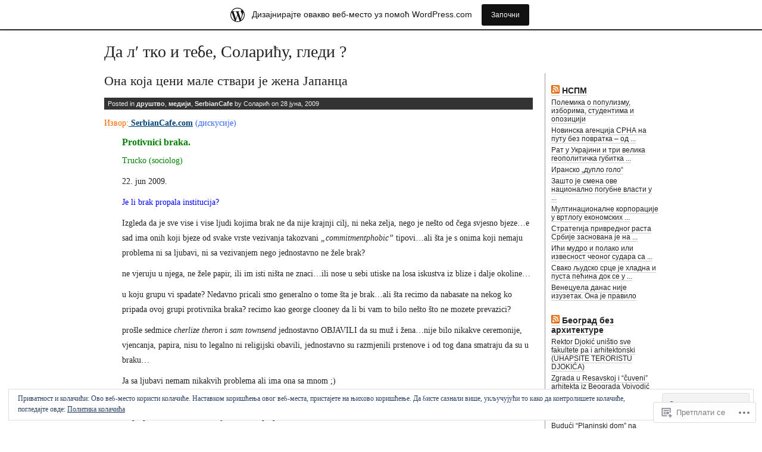

--- FILE ---
content_type: text/html; charset=UTF-8
request_url: https://solaric.wordpress.com/tag/%D0%B4%D0%B5%D0%BC%D0%BE%D0%B3%D1%80%D0%B0%D1%84%D0%B8%D1%98%D0%B0/
body_size: 38170
content:
<!DOCTYPE html PUBLIC "-//W3C//DTD XHTML 1.0 Transitional//EN" "http://www.w3.org/TR/xhtml1/DTD/xhtml1-transitional.dtd">
<html xmlns="http://www.w3.org/1999/xhtml" lang="sr-RS">
<head profile="http://gmpg.org/xfn/11">
<meta http-equiv="Content-Type" content="text/html; charset=UTF-8" />
<title>демографија | Да л′ тко и тебе, Соларићу, гледи ?</title>
<link rel="stylesheet" href="https://s0.wp.com/wp-content/themes/pub/journalist-13/style.css?m=1741693332i" type="text/css" media="screen" />
<link rel="pingback" href="https://solaric.wordpress.com/xmlrpc.php" />
<meta name='robots' content='max-image-preview:large' />
<link rel='dns-prefetch' href='//s0.wp.com' />
<link rel='dns-prefetch' href='//af.pubmine.com' />
<link rel="alternate" type="application/rss+xml" title="Да л′ тко и тебе, Соларићу, гледи ? &raquo; довод" href="https://solaric.wordpress.com/feed/" />
<link rel="alternate" type="application/rss+xml" title="Да л′ тко и тебе, Соларићу, гледи ? &raquo; довод коментара" href="https://solaric.wordpress.com/comments/feed/" />
<link rel="alternate" type="application/rss+xml" title="Да л′ тко и тебе, Соларићу, гледи ? &raquo; довод ознаке демографија" href="https://solaric.wordpress.com/tag/%d0%b4%d0%b5%d0%bc%d0%be%d0%b3%d1%80%d0%b0%d1%84%d0%b8%d1%98%d0%b0/feed/" />
	<script type="text/javascript">
		/* <![CDATA[ */
		function addLoadEvent(func) {
			var oldonload = window.onload;
			if (typeof window.onload != 'function') {
				window.onload = func;
			} else {
				window.onload = function () {
					oldonload();
					func();
				}
			}
		}
		/* ]]> */
	</script>
	<link crossorigin='anonymous' rel='stylesheet' id='all-css-0-1' href='/_static/??/wp-content/mu-plugins/widgets/eu-cookie-law/templates/style.css,/wp-content/blog-plugins/marketing-bar/css/marketing-bar.css?m=1761640963j&cssminify=yes' type='text/css' media='all' />
<style id='wp-emoji-styles-inline-css'>

	img.wp-smiley, img.emoji {
		display: inline !important;
		border: none !important;
		box-shadow: none !important;
		height: 1em !important;
		width: 1em !important;
		margin: 0 0.07em !important;
		vertical-align: -0.1em !important;
		background: none !important;
		padding: 0 !important;
	}
/*# sourceURL=wp-emoji-styles-inline-css */
</style>
<link crossorigin='anonymous' rel='stylesheet' id='all-css-2-1' href='/wp-content/plugins/gutenberg-core/v22.2.0/build/styles/block-library/style.css?m=1764855221i&cssminify=yes' type='text/css' media='all' />
<style id='wp-block-library-inline-css'>
.has-text-align-justify {
	text-align:justify;
}
.has-text-align-justify{text-align:justify;}

/*# sourceURL=wp-block-library-inline-css */
</style><style id='global-styles-inline-css'>
:root{--wp--preset--aspect-ratio--square: 1;--wp--preset--aspect-ratio--4-3: 4/3;--wp--preset--aspect-ratio--3-4: 3/4;--wp--preset--aspect-ratio--3-2: 3/2;--wp--preset--aspect-ratio--2-3: 2/3;--wp--preset--aspect-ratio--16-9: 16/9;--wp--preset--aspect-ratio--9-16: 9/16;--wp--preset--color--black: #000000;--wp--preset--color--cyan-bluish-gray: #abb8c3;--wp--preset--color--white: #ffffff;--wp--preset--color--pale-pink: #f78da7;--wp--preset--color--vivid-red: #cf2e2e;--wp--preset--color--luminous-vivid-orange: #ff6900;--wp--preset--color--luminous-vivid-amber: #fcb900;--wp--preset--color--light-green-cyan: #7bdcb5;--wp--preset--color--vivid-green-cyan: #00d084;--wp--preset--color--pale-cyan-blue: #8ed1fc;--wp--preset--color--vivid-cyan-blue: #0693e3;--wp--preset--color--vivid-purple: #9b51e0;--wp--preset--gradient--vivid-cyan-blue-to-vivid-purple: linear-gradient(135deg,rgb(6,147,227) 0%,rgb(155,81,224) 100%);--wp--preset--gradient--light-green-cyan-to-vivid-green-cyan: linear-gradient(135deg,rgb(122,220,180) 0%,rgb(0,208,130) 100%);--wp--preset--gradient--luminous-vivid-amber-to-luminous-vivid-orange: linear-gradient(135deg,rgb(252,185,0) 0%,rgb(255,105,0) 100%);--wp--preset--gradient--luminous-vivid-orange-to-vivid-red: linear-gradient(135deg,rgb(255,105,0) 0%,rgb(207,46,46) 100%);--wp--preset--gradient--very-light-gray-to-cyan-bluish-gray: linear-gradient(135deg,rgb(238,238,238) 0%,rgb(169,184,195) 100%);--wp--preset--gradient--cool-to-warm-spectrum: linear-gradient(135deg,rgb(74,234,220) 0%,rgb(151,120,209) 20%,rgb(207,42,186) 40%,rgb(238,44,130) 60%,rgb(251,105,98) 80%,rgb(254,248,76) 100%);--wp--preset--gradient--blush-light-purple: linear-gradient(135deg,rgb(255,206,236) 0%,rgb(152,150,240) 100%);--wp--preset--gradient--blush-bordeaux: linear-gradient(135deg,rgb(254,205,165) 0%,rgb(254,45,45) 50%,rgb(107,0,62) 100%);--wp--preset--gradient--luminous-dusk: linear-gradient(135deg,rgb(255,203,112) 0%,rgb(199,81,192) 50%,rgb(65,88,208) 100%);--wp--preset--gradient--pale-ocean: linear-gradient(135deg,rgb(255,245,203) 0%,rgb(182,227,212) 50%,rgb(51,167,181) 100%);--wp--preset--gradient--electric-grass: linear-gradient(135deg,rgb(202,248,128) 0%,rgb(113,206,126) 100%);--wp--preset--gradient--midnight: linear-gradient(135deg,rgb(2,3,129) 0%,rgb(40,116,252) 100%);--wp--preset--font-size--small: 13px;--wp--preset--font-size--medium: 20px;--wp--preset--font-size--large: 36px;--wp--preset--font-size--x-large: 42px;--wp--preset--font-family--albert-sans: 'Albert Sans', sans-serif;--wp--preset--font-family--alegreya: Alegreya, serif;--wp--preset--font-family--arvo: Arvo, serif;--wp--preset--font-family--bodoni-moda: 'Bodoni Moda', serif;--wp--preset--font-family--bricolage-grotesque: 'Bricolage Grotesque', sans-serif;--wp--preset--font-family--cabin: Cabin, sans-serif;--wp--preset--font-family--chivo: Chivo, sans-serif;--wp--preset--font-family--commissioner: Commissioner, sans-serif;--wp--preset--font-family--cormorant: Cormorant, serif;--wp--preset--font-family--courier-prime: 'Courier Prime', monospace;--wp--preset--font-family--crimson-pro: 'Crimson Pro', serif;--wp--preset--font-family--dm-mono: 'DM Mono', monospace;--wp--preset--font-family--dm-sans: 'DM Sans', sans-serif;--wp--preset--font-family--dm-serif-display: 'DM Serif Display', serif;--wp--preset--font-family--domine: Domine, serif;--wp--preset--font-family--eb-garamond: 'EB Garamond', serif;--wp--preset--font-family--epilogue: Epilogue, sans-serif;--wp--preset--font-family--fahkwang: Fahkwang, sans-serif;--wp--preset--font-family--figtree: Figtree, sans-serif;--wp--preset--font-family--fira-sans: 'Fira Sans', sans-serif;--wp--preset--font-family--fjalla-one: 'Fjalla One', sans-serif;--wp--preset--font-family--fraunces: Fraunces, serif;--wp--preset--font-family--gabarito: Gabarito, system-ui;--wp--preset--font-family--ibm-plex-mono: 'IBM Plex Mono', monospace;--wp--preset--font-family--ibm-plex-sans: 'IBM Plex Sans', sans-serif;--wp--preset--font-family--ibarra-real-nova: 'Ibarra Real Nova', serif;--wp--preset--font-family--instrument-serif: 'Instrument Serif', serif;--wp--preset--font-family--inter: Inter, sans-serif;--wp--preset--font-family--josefin-sans: 'Josefin Sans', sans-serif;--wp--preset--font-family--jost: Jost, sans-serif;--wp--preset--font-family--libre-baskerville: 'Libre Baskerville', serif;--wp--preset--font-family--libre-franklin: 'Libre Franklin', sans-serif;--wp--preset--font-family--literata: Literata, serif;--wp--preset--font-family--lora: Lora, serif;--wp--preset--font-family--merriweather: Merriweather, serif;--wp--preset--font-family--montserrat: Montserrat, sans-serif;--wp--preset--font-family--newsreader: Newsreader, serif;--wp--preset--font-family--noto-sans-mono: 'Noto Sans Mono', sans-serif;--wp--preset--font-family--nunito: Nunito, sans-serif;--wp--preset--font-family--open-sans: 'Open Sans', sans-serif;--wp--preset--font-family--overpass: Overpass, sans-serif;--wp--preset--font-family--pt-serif: 'PT Serif', serif;--wp--preset--font-family--petrona: Petrona, serif;--wp--preset--font-family--piazzolla: Piazzolla, serif;--wp--preset--font-family--playfair-display: 'Playfair Display', serif;--wp--preset--font-family--plus-jakarta-sans: 'Plus Jakarta Sans', sans-serif;--wp--preset--font-family--poppins: Poppins, sans-serif;--wp--preset--font-family--raleway: Raleway, sans-serif;--wp--preset--font-family--roboto: Roboto, sans-serif;--wp--preset--font-family--roboto-slab: 'Roboto Slab', serif;--wp--preset--font-family--rubik: Rubik, sans-serif;--wp--preset--font-family--rufina: Rufina, serif;--wp--preset--font-family--sora: Sora, sans-serif;--wp--preset--font-family--source-sans-3: 'Source Sans 3', sans-serif;--wp--preset--font-family--source-serif-4: 'Source Serif 4', serif;--wp--preset--font-family--space-mono: 'Space Mono', monospace;--wp--preset--font-family--syne: Syne, sans-serif;--wp--preset--font-family--texturina: Texturina, serif;--wp--preset--font-family--urbanist: Urbanist, sans-serif;--wp--preset--font-family--work-sans: 'Work Sans', sans-serif;--wp--preset--spacing--20: 0.44rem;--wp--preset--spacing--30: 0.67rem;--wp--preset--spacing--40: 1rem;--wp--preset--spacing--50: 1.5rem;--wp--preset--spacing--60: 2.25rem;--wp--preset--spacing--70: 3.38rem;--wp--preset--spacing--80: 5.06rem;--wp--preset--shadow--natural: 6px 6px 9px rgba(0, 0, 0, 0.2);--wp--preset--shadow--deep: 12px 12px 50px rgba(0, 0, 0, 0.4);--wp--preset--shadow--sharp: 6px 6px 0px rgba(0, 0, 0, 0.2);--wp--preset--shadow--outlined: 6px 6px 0px -3px rgb(255, 255, 255), 6px 6px rgb(0, 0, 0);--wp--preset--shadow--crisp: 6px 6px 0px rgb(0, 0, 0);}:where(.is-layout-flex){gap: 0.5em;}:where(.is-layout-grid){gap: 0.5em;}body .is-layout-flex{display: flex;}.is-layout-flex{flex-wrap: wrap;align-items: center;}.is-layout-flex > :is(*, div){margin: 0;}body .is-layout-grid{display: grid;}.is-layout-grid > :is(*, div){margin: 0;}:where(.wp-block-columns.is-layout-flex){gap: 2em;}:where(.wp-block-columns.is-layout-grid){gap: 2em;}:where(.wp-block-post-template.is-layout-flex){gap: 1.25em;}:where(.wp-block-post-template.is-layout-grid){gap: 1.25em;}.has-black-color{color: var(--wp--preset--color--black) !important;}.has-cyan-bluish-gray-color{color: var(--wp--preset--color--cyan-bluish-gray) !important;}.has-white-color{color: var(--wp--preset--color--white) !important;}.has-pale-pink-color{color: var(--wp--preset--color--pale-pink) !important;}.has-vivid-red-color{color: var(--wp--preset--color--vivid-red) !important;}.has-luminous-vivid-orange-color{color: var(--wp--preset--color--luminous-vivid-orange) !important;}.has-luminous-vivid-amber-color{color: var(--wp--preset--color--luminous-vivid-amber) !important;}.has-light-green-cyan-color{color: var(--wp--preset--color--light-green-cyan) !important;}.has-vivid-green-cyan-color{color: var(--wp--preset--color--vivid-green-cyan) !important;}.has-pale-cyan-blue-color{color: var(--wp--preset--color--pale-cyan-blue) !important;}.has-vivid-cyan-blue-color{color: var(--wp--preset--color--vivid-cyan-blue) !important;}.has-vivid-purple-color{color: var(--wp--preset--color--vivid-purple) !important;}.has-black-background-color{background-color: var(--wp--preset--color--black) !important;}.has-cyan-bluish-gray-background-color{background-color: var(--wp--preset--color--cyan-bluish-gray) !important;}.has-white-background-color{background-color: var(--wp--preset--color--white) !important;}.has-pale-pink-background-color{background-color: var(--wp--preset--color--pale-pink) !important;}.has-vivid-red-background-color{background-color: var(--wp--preset--color--vivid-red) !important;}.has-luminous-vivid-orange-background-color{background-color: var(--wp--preset--color--luminous-vivid-orange) !important;}.has-luminous-vivid-amber-background-color{background-color: var(--wp--preset--color--luminous-vivid-amber) !important;}.has-light-green-cyan-background-color{background-color: var(--wp--preset--color--light-green-cyan) !important;}.has-vivid-green-cyan-background-color{background-color: var(--wp--preset--color--vivid-green-cyan) !important;}.has-pale-cyan-blue-background-color{background-color: var(--wp--preset--color--pale-cyan-blue) !important;}.has-vivid-cyan-blue-background-color{background-color: var(--wp--preset--color--vivid-cyan-blue) !important;}.has-vivid-purple-background-color{background-color: var(--wp--preset--color--vivid-purple) !important;}.has-black-border-color{border-color: var(--wp--preset--color--black) !important;}.has-cyan-bluish-gray-border-color{border-color: var(--wp--preset--color--cyan-bluish-gray) !important;}.has-white-border-color{border-color: var(--wp--preset--color--white) !important;}.has-pale-pink-border-color{border-color: var(--wp--preset--color--pale-pink) !important;}.has-vivid-red-border-color{border-color: var(--wp--preset--color--vivid-red) !important;}.has-luminous-vivid-orange-border-color{border-color: var(--wp--preset--color--luminous-vivid-orange) !important;}.has-luminous-vivid-amber-border-color{border-color: var(--wp--preset--color--luminous-vivid-amber) !important;}.has-light-green-cyan-border-color{border-color: var(--wp--preset--color--light-green-cyan) !important;}.has-vivid-green-cyan-border-color{border-color: var(--wp--preset--color--vivid-green-cyan) !important;}.has-pale-cyan-blue-border-color{border-color: var(--wp--preset--color--pale-cyan-blue) !important;}.has-vivid-cyan-blue-border-color{border-color: var(--wp--preset--color--vivid-cyan-blue) !important;}.has-vivid-purple-border-color{border-color: var(--wp--preset--color--vivid-purple) !important;}.has-vivid-cyan-blue-to-vivid-purple-gradient-background{background: var(--wp--preset--gradient--vivid-cyan-blue-to-vivid-purple) !important;}.has-light-green-cyan-to-vivid-green-cyan-gradient-background{background: var(--wp--preset--gradient--light-green-cyan-to-vivid-green-cyan) !important;}.has-luminous-vivid-amber-to-luminous-vivid-orange-gradient-background{background: var(--wp--preset--gradient--luminous-vivid-amber-to-luminous-vivid-orange) !important;}.has-luminous-vivid-orange-to-vivid-red-gradient-background{background: var(--wp--preset--gradient--luminous-vivid-orange-to-vivid-red) !important;}.has-very-light-gray-to-cyan-bluish-gray-gradient-background{background: var(--wp--preset--gradient--very-light-gray-to-cyan-bluish-gray) !important;}.has-cool-to-warm-spectrum-gradient-background{background: var(--wp--preset--gradient--cool-to-warm-spectrum) !important;}.has-blush-light-purple-gradient-background{background: var(--wp--preset--gradient--blush-light-purple) !important;}.has-blush-bordeaux-gradient-background{background: var(--wp--preset--gradient--blush-bordeaux) !important;}.has-luminous-dusk-gradient-background{background: var(--wp--preset--gradient--luminous-dusk) !important;}.has-pale-ocean-gradient-background{background: var(--wp--preset--gradient--pale-ocean) !important;}.has-electric-grass-gradient-background{background: var(--wp--preset--gradient--electric-grass) !important;}.has-midnight-gradient-background{background: var(--wp--preset--gradient--midnight) !important;}.has-small-font-size{font-size: var(--wp--preset--font-size--small) !important;}.has-medium-font-size{font-size: var(--wp--preset--font-size--medium) !important;}.has-large-font-size{font-size: var(--wp--preset--font-size--large) !important;}.has-x-large-font-size{font-size: var(--wp--preset--font-size--x-large) !important;}.has-albert-sans-font-family{font-family: var(--wp--preset--font-family--albert-sans) !important;}.has-alegreya-font-family{font-family: var(--wp--preset--font-family--alegreya) !important;}.has-arvo-font-family{font-family: var(--wp--preset--font-family--arvo) !important;}.has-bodoni-moda-font-family{font-family: var(--wp--preset--font-family--bodoni-moda) !important;}.has-bricolage-grotesque-font-family{font-family: var(--wp--preset--font-family--bricolage-grotesque) !important;}.has-cabin-font-family{font-family: var(--wp--preset--font-family--cabin) !important;}.has-chivo-font-family{font-family: var(--wp--preset--font-family--chivo) !important;}.has-commissioner-font-family{font-family: var(--wp--preset--font-family--commissioner) !important;}.has-cormorant-font-family{font-family: var(--wp--preset--font-family--cormorant) !important;}.has-courier-prime-font-family{font-family: var(--wp--preset--font-family--courier-prime) !important;}.has-crimson-pro-font-family{font-family: var(--wp--preset--font-family--crimson-pro) !important;}.has-dm-mono-font-family{font-family: var(--wp--preset--font-family--dm-mono) !important;}.has-dm-sans-font-family{font-family: var(--wp--preset--font-family--dm-sans) !important;}.has-dm-serif-display-font-family{font-family: var(--wp--preset--font-family--dm-serif-display) !important;}.has-domine-font-family{font-family: var(--wp--preset--font-family--domine) !important;}.has-eb-garamond-font-family{font-family: var(--wp--preset--font-family--eb-garamond) !important;}.has-epilogue-font-family{font-family: var(--wp--preset--font-family--epilogue) !important;}.has-fahkwang-font-family{font-family: var(--wp--preset--font-family--fahkwang) !important;}.has-figtree-font-family{font-family: var(--wp--preset--font-family--figtree) !important;}.has-fira-sans-font-family{font-family: var(--wp--preset--font-family--fira-sans) !important;}.has-fjalla-one-font-family{font-family: var(--wp--preset--font-family--fjalla-one) !important;}.has-fraunces-font-family{font-family: var(--wp--preset--font-family--fraunces) !important;}.has-gabarito-font-family{font-family: var(--wp--preset--font-family--gabarito) !important;}.has-ibm-plex-mono-font-family{font-family: var(--wp--preset--font-family--ibm-plex-mono) !important;}.has-ibm-plex-sans-font-family{font-family: var(--wp--preset--font-family--ibm-plex-sans) !important;}.has-ibarra-real-nova-font-family{font-family: var(--wp--preset--font-family--ibarra-real-nova) !important;}.has-instrument-serif-font-family{font-family: var(--wp--preset--font-family--instrument-serif) !important;}.has-inter-font-family{font-family: var(--wp--preset--font-family--inter) !important;}.has-josefin-sans-font-family{font-family: var(--wp--preset--font-family--josefin-sans) !important;}.has-jost-font-family{font-family: var(--wp--preset--font-family--jost) !important;}.has-libre-baskerville-font-family{font-family: var(--wp--preset--font-family--libre-baskerville) !important;}.has-libre-franklin-font-family{font-family: var(--wp--preset--font-family--libre-franklin) !important;}.has-literata-font-family{font-family: var(--wp--preset--font-family--literata) !important;}.has-lora-font-family{font-family: var(--wp--preset--font-family--lora) !important;}.has-merriweather-font-family{font-family: var(--wp--preset--font-family--merriweather) !important;}.has-montserrat-font-family{font-family: var(--wp--preset--font-family--montserrat) !important;}.has-newsreader-font-family{font-family: var(--wp--preset--font-family--newsreader) !important;}.has-noto-sans-mono-font-family{font-family: var(--wp--preset--font-family--noto-sans-mono) !important;}.has-nunito-font-family{font-family: var(--wp--preset--font-family--nunito) !important;}.has-open-sans-font-family{font-family: var(--wp--preset--font-family--open-sans) !important;}.has-overpass-font-family{font-family: var(--wp--preset--font-family--overpass) !important;}.has-pt-serif-font-family{font-family: var(--wp--preset--font-family--pt-serif) !important;}.has-petrona-font-family{font-family: var(--wp--preset--font-family--petrona) !important;}.has-piazzolla-font-family{font-family: var(--wp--preset--font-family--piazzolla) !important;}.has-playfair-display-font-family{font-family: var(--wp--preset--font-family--playfair-display) !important;}.has-plus-jakarta-sans-font-family{font-family: var(--wp--preset--font-family--plus-jakarta-sans) !important;}.has-poppins-font-family{font-family: var(--wp--preset--font-family--poppins) !important;}.has-raleway-font-family{font-family: var(--wp--preset--font-family--raleway) !important;}.has-roboto-font-family{font-family: var(--wp--preset--font-family--roboto) !important;}.has-roboto-slab-font-family{font-family: var(--wp--preset--font-family--roboto-slab) !important;}.has-rubik-font-family{font-family: var(--wp--preset--font-family--rubik) !important;}.has-rufina-font-family{font-family: var(--wp--preset--font-family--rufina) !important;}.has-sora-font-family{font-family: var(--wp--preset--font-family--sora) !important;}.has-source-sans-3-font-family{font-family: var(--wp--preset--font-family--source-sans-3) !important;}.has-source-serif-4-font-family{font-family: var(--wp--preset--font-family--source-serif-4) !important;}.has-space-mono-font-family{font-family: var(--wp--preset--font-family--space-mono) !important;}.has-syne-font-family{font-family: var(--wp--preset--font-family--syne) !important;}.has-texturina-font-family{font-family: var(--wp--preset--font-family--texturina) !important;}.has-urbanist-font-family{font-family: var(--wp--preset--font-family--urbanist) !important;}.has-work-sans-font-family{font-family: var(--wp--preset--font-family--work-sans) !important;}
/*# sourceURL=global-styles-inline-css */
</style>

<style id='classic-theme-styles-inline-css'>
/*! This file is auto-generated */
.wp-block-button__link{color:#fff;background-color:#32373c;border-radius:9999px;box-shadow:none;text-decoration:none;padding:calc(.667em + 2px) calc(1.333em + 2px);font-size:1.125em}.wp-block-file__button{background:#32373c;color:#fff;text-decoration:none}
/*# sourceURL=/wp-includes/css/classic-themes.min.css */
</style>
<link crossorigin='anonymous' rel='stylesheet' id='all-css-4-1' href='/_static/??-eJyFj8ESgjAMRH/IkCk6igfHb4ESarSlnabI+PeGi+IFL5lsZt9OFucENo6FxoLJT45HQRs7H+1DsK5MUxkQDskTZHpWB+xZyscBUl6eKiuyw1VQmOCblUnvIbVlcQTquSVPQW1b2JyUga5LmURAZ+ApQLkpKJsc946K4ODZPjL+fS+TFnG6OlTXSm5BjiJo/bZwHH8EDL7lvKDXcDHHxjT7uj6f7m8TlISA&cssminify=yes' type='text/css' media='all' />
<style id='jetpack-global-styles-frontend-style-inline-css'>
:root { --font-headings: unset; --font-base: unset; --font-headings-default: -apple-system,BlinkMacSystemFont,"Segoe UI",Roboto,Oxygen-Sans,Ubuntu,Cantarell,"Helvetica Neue",sans-serif; --font-base-default: -apple-system,BlinkMacSystemFont,"Segoe UI",Roboto,Oxygen-Sans,Ubuntu,Cantarell,"Helvetica Neue",sans-serif;}
/*# sourceURL=jetpack-global-styles-frontend-style-inline-css */
</style>
<link crossorigin='anonymous' rel='stylesheet' id='all-css-6-1' href='/wp-content/themes/h4/global.css?m=1420737423i&cssminify=yes' type='text/css' media='all' />
<script type="text/javascript" id="wpcom-actionbar-placeholder-js-extra">
/* <![CDATA[ */
var actionbardata = {"siteID":"5419164","postID":"0","siteURL":"https://solaric.wordpress.com","xhrURL":"https://solaric.wordpress.com/wp-admin/admin-ajax.php","nonce":"8d63a61e57","isLoggedIn":"","statusMessage":"","subsEmailDefault":"instantly","proxyScriptUrl":"https://s0.wp.com/wp-content/js/wpcom-proxy-request.js?m=1513050504i&amp;ver=20211021","i18n":{"followedText":"New posts from this site will now appear in your \u003Ca href=\"https://wordpress.com/reader\"\u003EReader\u003C/a\u003E","foldBar":"\u0421\u043c\u0430\u045a\u0438 \u043e\u0432\u0443 \u0442\u0430\u0431\u043b\u0443","unfoldBar":"\u041f\u0440\u043e\u0448\u0438\u0440\u0438 \u043e\u0432\u0443 \u0442\u0430\u0431\u043b\u0443","shortLinkCopied":"Shortlink copied to clipboard."}};
//# sourceURL=wpcom-actionbar-placeholder-js-extra
/* ]]> */
</script>
<script type="text/javascript" id="jetpack-mu-wpcom-settings-js-before">
/* <![CDATA[ */
var JETPACK_MU_WPCOM_SETTINGS = {"assetsUrl":"https://s0.wp.com/wp-content/mu-plugins/jetpack-mu-wpcom-plugin/moon/jetpack_vendor/automattic/jetpack-mu-wpcom/src/build/"};
//# sourceURL=jetpack-mu-wpcom-settings-js-before
/* ]]> */
</script>
<script crossorigin='anonymous' type='text/javascript'  src='/_static/??/wp-content/js/rlt-proxy.js,/wp-content/blog-plugins/wordads-classes/js/cmp/v2/cmp-non-gdpr.js?m=1720530689j'></script>
<script type="text/javascript" id="rlt-proxy-js-after">
/* <![CDATA[ */
	rltInitialize( {"token":null,"iframeOrigins":["https:\/\/widgets.wp.com"]} );
//# sourceURL=rlt-proxy-js-after
/* ]]> */
</script>
<link rel="EditURI" type="application/rsd+xml" title="RSD" href="https://solaric.wordpress.com/xmlrpc.php?rsd" />
<meta name="generator" content="WordPress.com" />

<!-- Jetpack Open Graph Tags -->
<meta property="og:type" content="website" />
<meta property="og:title" content="демографија &#8211; Да л′ тко и тебе, Соларићу, гледи ?" />
<meta property="og:url" content="https://solaric.wordpress.com/tag/%d0%b4%d0%b5%d0%bc%d0%be%d0%b3%d1%80%d0%b0%d1%84%d0%b8%d1%98%d0%b0/" />
<meta property="og:site_name" content="Да л′ тко и тебе, Соларићу, гледи ?" />
<meta property="og:image" content="https://s0.wp.com/i/blank.jpg?m=1383295312i" />
<meta property="og:image:width" content="200" />
<meta property="og:image:height" content="200" />
<meta property="og:image:alt" content="" />
<meta property="og:locale" content="sr_RS" />
<meta property="fb:app_id" content="249643311490" />

<!-- End Jetpack Open Graph Tags -->
<link rel="shortcut icon" type="image/x-icon" href="https://s0.wp.com/i/favicon.ico?m=1713425267i" sizes="16x16 24x24 32x32 48x48" />
<link rel="icon" type="image/x-icon" href="https://s0.wp.com/i/favicon.ico?m=1713425267i" sizes="16x16 24x24 32x32 48x48" />
<link rel="apple-touch-icon" href="https://s0.wp.com/i/webclip.png?m=1713868326i" />
<link rel='openid.server' href='https://solaric.wordpress.com/?openidserver=1' />
<link rel='openid.delegate' href='https://solaric.wordpress.com/' />
<link rel="search" type="application/opensearchdescription+xml" href="https://solaric.wordpress.com/osd.xml" title="Да л′ тко и тебе, Соларићу, гледи ?" />
<link rel="search" type="application/opensearchdescription+xml" href="https://s1.wp.com/opensearch.xml" title="WordPress.com" />
		<style id="wpcom-hotfix-masterbar-style">
			@media screen and (min-width: 783px) {
				#wpadminbar .quicklinks li#wp-admin-bar-my-account.with-avatar > a img {
					margin-top: 5px;
				}
			}
		</style>
		<meta name="description" content="Posts about демографија written by Соларић" />
<script type="text/javascript">
/* <![CDATA[ */
var wa_client = {}; wa_client.cmd = []; wa_client.config = { 'blog_id': 5419164, 'blog_language': 'sr', 'is_wordads': false, 'hosting_type': 0, 'afp_account_id': null, 'afp_host_id': 5038568878849053, 'theme': 'pub/journalist-13', '_': { 'title': 'Advertisement', 'privacy_settings': 'Подешавања приватности' }, 'formats': [ 'belowpost', 'bottom_sticky', 'sidebar_sticky_right', 'sidebar', 'gutenberg_rectangle', 'gutenberg_leaderboard', 'gutenberg_mobile_leaderboard', 'gutenberg_skyscraper' ] };
/* ]]> */
</script>
		<script type="text/javascript">

			window.doNotSellCallback = function() {

				var linkElements = [
					'a[href="https://wordpress.com/?ref=footer_blog"]',
					'a[href="https://wordpress.com/?ref=footer_website"]',
					'a[href="https://wordpress.com/?ref=vertical_footer"]',
					'a[href^="https://wordpress.com/?ref=footer_segment_"]',
				].join(',');

				var dnsLink = document.createElement( 'a' );
				dnsLink.href = 'https://wordpress.com/advertising-program-optout/';
				dnsLink.classList.add( 'do-not-sell-link' );
				dnsLink.rel = 'nofollow';
				dnsLink.style.marginLeft = '0.5em';
				dnsLink.textContent = 'Do Not Sell or Share My Personal Information';

				var creditLinks = document.querySelectorAll( linkElements );

				if ( 0 === creditLinks.length ) {
					return false;
				}

				Array.prototype.forEach.call( creditLinks, function( el ) {
					el.insertAdjacentElement( 'afterend', dnsLink );
				});

				return true;
			};

		</script>
		<script type="text/javascript">
	window.google_analytics_uacct = "UA-52447-2";
</script>

<script type="text/javascript">
	var _gaq = _gaq || [];
	_gaq.push(['_setAccount', 'UA-52447-2']);
	_gaq.push(['_gat._anonymizeIp']);
	_gaq.push(['_setDomainName', 'wordpress.com']);
	_gaq.push(['_initData']);
	_gaq.push(['_trackPageview']);

	(function() {
		var ga = document.createElement('script'); ga.type = 'text/javascript'; ga.async = true;
		ga.src = ('https:' == document.location.protocol ? 'https://ssl' : 'http://www') + '.google-analytics.com/ga.js';
		(document.getElementsByTagName('head')[0] || document.getElementsByTagName('body')[0]).appendChild(ga);
	})();
</script>
<link crossorigin='anonymous' rel='stylesheet' id='all-css-0-3' href='/wp-content/mu-plugins/jetpack-plugin/moon/modules/widgets/top-posts/style.css?m=1753284714i&cssminify=yes' type='text/css' media='all' />
</head>

<body class="archive tag tag-16563412 wp-theme-pubjournalist-13 customizer-styles-applied jetpack-reblog-enabled has-marketing-bar has-marketing-bar-theme-the-journalist-1-3">
<div id="container">
<div id="skip">
	<p><a href="#content" title="Skip to site content">Скочи на садржај</a></p>
	<p><a href="#search" title="Skip to search" accesskey="s">Skip to search - Accesskey = s</a></p>
</div>
	<h1><a href="https://solaric.wordpress.com/">Да л′ тко и тебе, Соларићу, гледи ?</a></h1>

<div id="content">
<div class="post-5046 post type-post status-publish format-standard hentry category-11510442 category-13510858 category-serbiancafe tag-16297275 tag-1549414 tag-22179228 tag-22179226 tag-16563412 tag-1975028 tag-15899097 tag-450941 tag-16333797 tag-13510858 tag-15689973 tag-13738107 tag-587174 tag-399541 tag-15010330 tag-13214349 tag-14683398 tag-serbiancafe">
		<h2 id="post-5046">
					<a href="https://solaric.wordpress.com/2009/06/28/220620095046/" rel="bookmark">Она која цени мале ствари је жена&nbsp;Јапанца</a>
			</h2>
	<div class="meta">
		Posted in <a href="https://solaric.wordpress.com/category/%d0%b4%d1%80%d1%83%d1%88%d1%82%d0%b2%d0%be/" rel="category tag">друштво</a>, <a href="https://solaric.wordpress.com/category/%d0%bc%d0%b5%d0%b4%d0%b8%d1%98%d0%b8/" rel="category tag">медији</a>, <a href="https://solaric.wordpress.com/category/serbiancafe/" rel="category tag">SerbianCafe</a> by Соларић on 28 јуна, 2009	</div>
	<div class="main">
		<p><span style="color:#ff6600;">Извор:</span><span style="color:#3366ff;"><a href="http://www3.serbiancafe.com/lat/diskusije/mesg/18/013910832/protivnici-braka.html" target="_blank"><strong> SerbianCafe.com</strong></a> (дискусије)</span></p>
<h3 style="padding-left:30px;"><span style="color:#008000;">Protivnici braka.</span></h3>
<p style="padding-left:30px;"><span style="color:#008000;">Trucko (sociolog) </span></p>
<p style="padding-left:30px;">22. jun 2009.</p>
<p style="padding-left:30px;"><span style="color:#0000ff;">Je li brak propala institucija? </span></p>
<p style="padding-left:30px;">Izgleda da je sve vise i vise ljudi kojima brak ne da nije krajnji cilj, ni neka zelja, nego je nešto od čega svjesno bjeze&#8230;e sad ima onih koji bjeze od svake vrste vezivanja takozvani <em>„commitmentphobic”</em> tipovi&#8230;ali šta je s onima koji nemaju problema ni sa ljubavi, ni sa vezivanjem nego jednostavno ne žele brak?</p>
<p style="padding-left:30px;">ne vjeruju u njega, ne žele papir, ili im isti ništa ne znaci&#8230;ili nose u sebi utiske na losa iskustva iz blize i dalje okoline&#8230;</p>
<p style="padding-left:30px;">u koju grupu vi spadate? Nedavno pricali smo generalno o tome šta je brak&#8230;ali šta recimo da nabasate na nekog ko pripada ovoj grupi protivnika braka? recimo kao george clooney da li bi vam to bilo nešto što ne mozete prevazici?</p>
<p style="padding-left:30px;">prošle sedmice<em> cherlize theron</em> i <em>sam townsend</em> jednostavno OBJAVILI da su muž i žena&#8230;nije bilo nikakve ceremonije, vjencanja, papira, nisu to legalno ni religijski obavili, jednostavno su razmjenili prstenove i od tog dana smatraju da su u braku&#8230;</p>
<p style="padding-left:30px;">Ja sa ljubavi nemam nikakvih problema ali ima ona sa mnom ;)</p>
<p style="padding-left:30px;">ja nemam ništa protiv zajednickog zivota, ali mi se brak čini prevazidjen. možda je neromanticno, ali ja imam obicaj reći da potpis za kredit za stan vrijedi vise od potpisa kod maticara&#8230;?</p>
<p><span style="color:#008000;"><strong>LeaDiKaprio</strong> (shumska)</span></p>
<p><span style="color:#008000;">23. jun 2009. </span></p>
<p><span style="color:#0000ff;">Ljudi mogu da znaju tek kad imaju i jedno i drugo iskustvo da uporede.</span> Kako bi mogli da znaju kako je u braku oni koji nikada nisu bili u njemu? Mozete li znati kako izgleda koitalni orgazam ako nikada niste imali seks?</p>
<p>Druga stvar, <span style="color:#0000ff;">ono sto ljudi rade to je da svoje trenutno stanje smatraju „normalnim” </span><span style="color:#ff0000;">a kada im se stanje promeni, onda to sledeće stanje postaje „normalno”</span>.<span style="color:#0000ff;"> Znaci oni koji su u braku to im je normalno, oni koji nisu to je njima normalno. </span></p>
<p><strong>Gde je tu pravilo? Nema ga. Svako radi šta mu odgovora. </strong></p>
<p><strong><span style="color:#0000ff;">Moje lično iskustvo je da je svadba nešto čega se zauvek secas,</span></strong> <strong><span style="color:#ff0000;">a kako godine mog prelepog braka odmicu </span><span style="color:#0000ff;">tako mi je datum kada smo stupili u bracnu zajednicu sve vazniji i vazniji. </span></strong></p>
<p>Sa prakticne strane, da bi dokazao da si u braku treba ti samo jedan papir, a kada si defakto onda sto i jedan. Kada se sve sabere, mislim da papir vise daje nego sto uzima, pre svega jer ceremonija stupanja u brak može i ne mora da se odrzi. Znaci sa 400 svatova ili samo sa kumovima &#8211; izbor je na mladencima (i rodbini!) &#8211; papir je u mnogim zivotnim situacijama koje slede veoma prakticno imati.</p>
<p><span style="color:#008000;"><strong>tambura</strong> (prgrmr)</span></p>
<p>23. jun 2009.</p>
<p>Dajte više ne serite sa tim vasim stranim rijecima. <span style="color:#0000ff;">„COMMITMENTPHOBIC TIPOVI”. Šta to sranje znaci? </span>Ja nemam pojma, kao i sigurno masa ljudi na ovim diskusijama.<span style="color:#ff0000;"><strong>Pišite na nasem jeziku, kad ste vidjeli da neko od stranaca upotrebljava nas jezik?</strong></span> Ali nasi bezveznjakovici koji odu na zapad brzo zaboravljaju šta su i ko su. I onda se prave vazni pa prateci ove diskusije upotrebljavaju masu stranih rijeci, najviše engleskih, kao da mi svi znamo engleski jezik!!! Zamislite kad bi mi svi koji živimo u raznim državama ove jadne zemaljske kugle ubacivali rijeci iz zemlje gdje živimo, na šta bi to licilo. To ne bi vise bile „SRPSKE DISKUSIJE” nego smucaj pa proli.Toliko od mene.</p>
<p><span style="color:#008000;"><strong>LeaDiKaprio</strong> (shumska)</span></p>
<p>23. jun 2009.</p>
<p>Tambura, tvoj gnev je sasvim opravdan. <strong><span style="color:#0000ff;">Broj reci koje se koriste kao da su srpske raste iz dana u dan. </span><br />
</strong>Na zalost, mnoge od njih nemaju prevod. Pošto je engleski svetski jezik a ne srpski ili holandski, <strong>mnoge se engleske reci prisvajaju kao da su srpske</strong> (a ne desava se obratno).</p>
<p><span style="color:#ff0000;"><strong>Ovde na diskusijama ti je samo kolateralna steta od onoga što se desava po srpskim medijima.</strong> </span>Tu stvar bi pod hitno trebalo resavati na <strong>najvisem državnom nivou. </strong>Kad bi neko mario za jezik&#8230;<strong> puna im usta srbisanja (politicarima, ljudima koji vode zemlju), a za jezik ne brinu.</strong></p>
<p><span style="color:#008000;"><strong>dulebg </strong>(posmatrach)</span></p>
<p>23. jun 2009.</p>
<p><strong>Све то са нестанком брака и деце је прљава акција владара света.</strong> Њима је циљ да што лакше владају и што више профитирају. Рачунају да ће у скорој будућности све послове преузети роботи и онда су им људи углавном само трошак. <strong><span style="color:#0000ff;">Зато им је довољно 700 милиона људи &#8211; више за послугу и рад око робота,</span> и ту типују на Индусе, као најмање захтевне.<br />
</strong><br />
Тако да <span style="color:#0000ff;">већ добрих 50 година раде на растурању породице,</span> <span style="color:#ff0000;">а са циљем изазивања</span><strong><span style="color:#ff0000;"> „беле куге”.</span> </strong>Једно од најјачих средстава им је „слободна љубав” и опште доступан секс: знамо да мушкарци и иначе не журе у брак и обавезе, али да им је <span style="color:#0000ff;"><strong>обећање секса некада било ефикасан мамац за потпис на све оно остало што брак подразумева.</strong></span> <span style="color:#ff0000;"><strong>Данас мушкарци за тим немају потребе &#8211; секс нас гледа са сваког екрана</strong>, </span>сваке рекламе, новина, сва мода је у еротичности. Женски часописи се секирају: колико оргазама треба за добар тен, а колико добар тен да бисте набавиле Бају за оргазме? да ли лећи прве вечери? шта ако му се не диже? смешка ми се колега?!</p>
<p>Уз ово свакако иду и <span style="color:#0000ff;"><strong>друге смишљене деградације: <span style="color:#ff0000;">традиције, морала, праведности, људскости, лепоте, стваралаштва, знања, образовања.</span></strong></span> Створено је ново биће „хомо-лудус” човек који би да се забавља, коме цео живот прође у пубертету. Како од њега очекивати да буде родитељ, када неће да одрасте? <strong>Па у Бг имате стотине хиљада пубертетлија у 30-40-тим.</strong> Прођите сплавове, теретане, ин-места, опнениге, хепенинге, сајмове пилетине &#8211; свуда проседи дечаци и олињале тинејџерке.</p>
<p><span style="color:#0000ff;"><strong>Они тврде да им Друштво није пружило прилику, да су их зезнули прво комунисти, а сада и демократи, да их хебе крштеница&#8230; </strong></span>Ускоро ће их похебати Црна Дама &#8211; можда се онда досете да им је рано за умирати, да нису одрадили посао због којег су рођени: да и они роде??!</p>
<p>&#8212;</p>
<p>не знам &#8211; бирајте своју судбину<br />
невоља је што за поправни не буде много времена<br />
и не буде увек следећа шанса</p>
<p><span style="color:#008000;"><strong>Trucko</strong> (sociolog)</span></p>
<p>23. jun 2009.</p>
<p>Jedini razlog zbog kojeg ja eventualno razmišljam o braku jeste taj sto nema teoretske &#8230;ene sanse da dodjes do stana za kredit a da dokazes da imaš stalnog partnera s kojim živis osim vjencanog lista. A i u tom slučaju osim toga sto moramo oboje imati pravo dobre plate moramo imati i tri ziranta koji imaju isto tako pravo dobre plate, staviti stan pod hipoteku i na kraju potpisati saglasnost o zapljeni istog.</p>
<p>I onda se neko priupita zašto neko želi da ide odavde&#8230; Dok se Brankovicima stanovi kupuju od MOJIH para a on ih otkupljuje za badava:(</p>
<p>Ne znam,<span style="color:#0000ff;"> brak je ipak hiljadugodisnja institucija i jedan od osnova ljudskog drustva.</span> <span style="color:#ff0000;">Ne mislim da treba smatrati brak prevazidjenim, jer ne vidim šta ga može zamijeniti. </span><br />
Mislim da drustvo mora pomoći novim generacijama, jer sve je vise razvedenih brakova i frustracija pojedinaca (jedna od posljedica je usamljenost individue u drustvu) .Za odgoj djece su potrebna oba roditelja. Brak je vrlo prakticna formula, u starosti imaju jedno drugo, sto s obzirom na sve manje djece i sve manje porodice znaci dosta.</p>
<p>pozzz</p>
<p><span style="color:#008000;"><strong>LeaDiKaprio </strong>(shumska)</span></p>
<p>23. jun 2009.</p>
<p>Da li ljubav izbledi&#8230; Sigurno da ima onih koje izblede. <span style="color:#0000ff;"><strong>Nisu svi brakovi od materijala koji traje doveka. Neki traju neki ne traju,</strong> </span>to je fakat, takav je zivot.</p>
<p><span style="color:#ff0000;">Moja ljubav prema muzu nije izbledela. Svakako da se promenila i da nije ista kao kada smo bili tinejdzeri. </span>Pa ništa i nije isto od tog vremena, ni mi, ni boja naše kose, ni ljudi oko nas, ni nasa klupa na kojoj smo sedeli, naše drustvo, roditelji, ni zemlja u kojoj živimo &#8211; ništa nije isto, normalno da ni ljubav nije ista. <span style="color:#0000ff;">Ljubav nije konstanta koja se ne menja, ljubav je ziva.</span> Neumitno se menja sa vremenom. Sto je dobro jer niko od nas ne može da udje u skolske patike koje smo nosili u 5 razredu. Ljubav raste sa nama.</p>
<p><span style="color:#0000ff;">Nasa ljubav je zajedno sa nama prošla kroz razne zivotne faze. </span>Od hormonske eksplozije koja je karakteristicna za tinejdzersko doba, do sadasnjeg osecaja ispunjenosti toplinom. Moj centar sveta&#8230;</p>
<p>Jeste, treba imati sreće i naći osobu koja ti odgovara. A opet, svako iskustvo je dragoceno, pa makar bilo i bolno. <span style="color:#0000ff;">Nama nas brak nije pao s neba. Sami smo ga napravili ovakvim kao sto je sada. </span></p>
<p><span style="color:#ff0000;">I mi smo imali sansu da od našeg braka napravimo zatvorsku jedinicu</span> u koju se vracas uvece, nakon što si dan proveo na slobodi. I mi smo mogli da se svadjamo oko sitnica i da svako vuce na svoju stranu. I nasa familija je još pre svadbe pokusala da nas zavadi.<span style="color:#0000ff;"> Uvek smo se vracali na jedno jedino pitanje: šta je ovde bitno? <span style="color:#ff0000;">I odgovor je uvek bio isti: ja i ti, mi.</span> </span>Izbor nije uvek bio lak, naročito kada je familija bila u pitanju. Uvek bi on pricao sa svojima a ja sa svojima i svi su vrlo brzo shvatili šta je nama najbitnije pa su nas ostavili na miru.</p>
<p><span style="color:#0000ff;">A mogli smo krenuti nekom linijom manjeg otpora u bilo kom trenutku. </span>Tada bi prica verujem bila drugacija.</p>
<p><strong><span style="color:#008000;">rintacica </span></strong><span style="color:#008000;">23. jun 2009. </span></p>
<p>Lično su mi najsmesniji ( da ne kažem najtuzniji, sto je pravi izraz) <strong>„ momci” i „ devojke” od 40 ljeta</strong>, koji zaista misle da to jesu ( doduse po statusu da, ali po godinama&#8230;), mlate se po splavovima sa decom od 20, još uvek im ne pada na pamet da se vezuju &#8211; sto bi, pa ima vremena&#8230;<br />
<span style="color:#0000ff;">U stvari, to su sebične guzice ( izvinite na izrazu) i emotivni invalidi, kojima smeta dlaka u jajetu, </span><span style="color:#ff0000;">koji nisu spremni ni na kakvu toleranciju i prihvatanje nekog ko ima bilo kakve mane </span>( a sami puni ko sipak). Takvi i treba da ostanu sami i da sebe ubeđuju da su najbolji, najlepsi, najuspesniji, i da za njih ne postoji niko pod kapom nebeskom.</p>
<p><span style="color:#008000;"><strong>Ringispil011</strong> (profesor muzicke kulture)</span></p>
<p>24. jun 2009.</p>
<p><span style="color:#ff0000;">Nekada se od žene ocekivalo da bude zdrava, cista, uredna, ocesljana i da zna da kuva. </span><span style="color:#0000ff;">Od muskarca se ocekivalo da bude zdrav, snažan, sposoban, vredan, da obezbedi krov nad glavom i izdržavanje svoje porodice </span>i da zna da nešto poradi oko kuce. <span style="color:#ff0000;">Danas se ocekuje od žene da bude uspesna u karijeri, obucena po poslednjoj modi, bez mrvice celulita</span>,strije i sa grudima koje prkose zemljinoj tezi bez obzira na to koliko ima godina i koliko je dece rodila, sa savrsenom frizurom, i naravno sve da radi po kuci i oko dece. Ona inače mora da bude i najmanje psiholog a poželjno je i psihijatar da bi mogla do besvesti da razume i leci njegove traume i probleme. Od danasnjih muskaraca se ocekuje da povremeno dignu noge kad one usisavaju,<span style="color:#0000ff;"> jer je nemati posao prestalo da bude sramota za muskarca,</span> a svoje slobodno vreme provode ili za kompjuterom ili u kladionicama, ili obe varijante, sljokajuci pivchugu koju im je ona kupila i još ocekuju da one shvate da je njima najteze kad je biju jer zaboga sama je to tražila..<br />
Provod na moj racun? Ne hvala&#8230;</p>
<p>LeaDiKaprio<br />
(shumska)</p>
<p>24. jun 2009. u 03.57</p>
<p>Ringispil&#8230; odakle da pocnem&#8230;<br />
<span style="color:#0000ff;"><strong>Zahtevi od žene i muskarca danas su veliki.</strong> </span>Sa druge strane, pomenula sam da se danasnji brakovi razvode zbog prioriteta postavljenih na način koji ne pogoduje braku. I to je upravo ovo sto si ti opisao: <strong>ona vuce na jednu stranu, on na drugu. Tu od braka nema ništa&#8230; </strong>Ali ne zato što se „danas trazi” od njega ili nje ne znam ni ja šta, nego sto su on i ona sebi kao prioritet postavili neke druge stvari a ne njihov brak.</p>
<p>Dilema je ocigledna: od 24 sata koja imam dnevno, koliko ću ih posvetiti onome što se „danas trazi” od mene a koliko onome sto brak trazi.</p>
<p>Deca samo još vise zakomplikuju ovu jednacinu.<span style="color:#000000;"> </span><span style="color:#0000ff;"><span style="color:#000000;">Deca su veliki negativni udarac na brak kada se rode, jer zahtevaju svo moguće vreme.</span> </span>To nam niko nikada nije rekao, na primer. Svi kažu „deca ucvrscuju vezu”. POGRESNO. Veza koja nije funkcionisala pre dece raspadne se kada beba udje u kucu. Ono što se racuna da „drzi” vezu je opet „šta se ocekuje” od ljudi koji imaju decu a to je da ostanu zajedno „zbog dece”. Tako se dobije spoljasnja slika da je brak „spasen”, a brak je zapravo odavno mrtav&#8230;</p>
<p><strong><span style="color:#008000;">051 </span></strong><span style="color:#008000;">25. jun 2009.</span></p>
<p><span style="color:#0000ff;"><strong>Ona koje ceni male stvari je žena Japanca.</strong></span></p>
<p><strong> </strong></p>
<p><strong> </strong></p>
	</div>
			<div class="tags">
		Tagged with: <a href="https://solaric.wordpress.com/tag/%d0%b1%d0%b5%d0%bb%d0%b0-%d0%ba%d1%83%d0%b3%d0%b0/" rel="tag">бела куга</a>, <a href="https://solaric.wordpress.com/tag/%d0%b1%d1%80%d0%b0%d0%ba/" rel="tag">брак</a>, <a href="https://solaric.wordpress.com/tag/%d0%b1%d1%80%d0%b0%d1%87%d0%bd%d0%b0-%d0%b7%d0%b0%d1%98%d0%b5%d0%b4%d0%bd%d0%b8%d1%86%d0%b0/" rel="tag">брачна заједница</a>, <a href="https://solaric.wordpress.com/tag/%d0%b2%d0%b5%d0%bd%d1%87%d0%b0%d1%9a%d0%b5/" rel="tag">венчање</a>, <a href="https://solaric.wordpress.com/tag/%d0%b4%d0%b5%d0%bc%d0%be%d0%b3%d1%80%d0%b0%d1%84%d0%b8%d1%98%d0%b0/" rel="tag">демографија</a>, <a href="https://solaric.wordpress.com/tag/%d0%b5%d1%80%d0%be%d1%82%d0%b8%d0%ba%d0%b0/" rel="tag">еротика</a>, <a href="https://solaric.wordpress.com/tag/%d0%b8%d1%81%d0%ba%d1%83%d1%81%d1%82%d0%b2%d0%be/" rel="tag">искуство</a>, <a href="https://solaric.wordpress.com/tag/%d0%ba%d1%83%d0%bb%d1%82%d1%83%d1%80%d0%b0/" rel="tag">култура</a>, <a href="https://solaric.wordpress.com/tag/%d0%bb%d0%b8%d1%87%d0%bd%d0%be-%d0%b8%d1%81%d0%ba%d1%83%d1%81%d1%82%d0%b2%d0%be/" rel="tag">лично искуство</a>, <a href="https://solaric.wordpress.com/tag/%d0%bc%d0%b5%d0%b4%d0%b8%d1%98%d0%b8/" rel="tag">медији</a>, <a href="https://solaric.wordpress.com/tag/%d0%bd%d0%b0%d1%82%d0%b0%d0%bb%d0%b8%d1%82%d0%b5%d1%82/" rel="tag">наталитет</a>, <a href="https://solaric.wordpress.com/tag/%d0%bf%d0%be%d1%80%d0%be%d0%b4%d0%b8%d1%86%d0%b0/" rel="tag">породица</a>, <a href="https://solaric.wordpress.com/tag/%d1%81%d0%b2%d0%b0%d1%82%d0%b1%d0%b0/" rel="tag">сватба</a>, <a href="https://solaric.wordpress.com/tag/%d1%81%d0%b5%d0%ba%d1%81/" rel="tag">секс</a>, <a href="https://solaric.wordpress.com/tag/%d1%81%d1%80%d0%bf%d1%81%d0%ba%d0%b8-%d1%98%d0%b5%d0%b7%d0%b8%d0%ba/" rel="tag">српски језик</a>, <a href="https://solaric.wordpress.com/tag/%d1%82%d0%b0%d1%98%d0%bd%d0%b0-%d0%b4%d1%80%d1%83%d1%88%d1%82%d0%b2%d0%b0/" rel="tag">тајна друштва</a>, <a href="https://solaric.wordpress.com/tag/%d1%99%d1%83%d0%b1%d0%b0%d0%b2/" rel="tag">љубав</a>, <a href="https://solaric.wordpress.com/tag/serbiancafe/" rel="tag">SerbianCafe</a> 		</div>
		<div class="comments">
				<p><a href="https://solaric.wordpress.com/2009/06/28/220620095046/#comments"><strong>2</strong> comments</a></p>
	</div>
</div>

<div class="navigation">
</div>


<div class="post-5005 post type-post status-publish format-standard hentry category-8491023 category-11510442 category-2348336 category-18530124 category-110702 tag-22120308 tag-22120305 tag-22120307 tag--online tag-8491023 tag-22120304 tag-22120306 tag-17687046 tag-16563412 tag-2348336 tag-15689973 tag-15870523 tag-15530336 tag-16295091 tag-1974734 tag-18997123 tag-15876603">
		<h2 id="post-5005">
					<a href="https://solaric.wordpress.com/2009/06/26/260620095005/" rel="bookmark">Овде на западу у селима и око градова живи елита а у градовима углавном нижи и средњи&nbsp;слој.</a>
			</h2>
	<div class="meta">
		Posted in <a href="https://solaric.wordpress.com/category/%d1%81%d1%80%d0%b1%d0%b8%d1%98%d0%b0/" rel="category tag">Србија</a>, <a href="https://solaric.wordpress.com/category/%d0%b4%d1%80%d1%83%d1%88%d1%82%d0%b2%d0%be/" rel="category tag">друштво</a>, <a href="https://solaric.wordpress.com/category/%d0%b5%d0%ba%d0%be%d0%bd%d0%be%d0%bc%d0%b8%d1%98%d0%b0/" rel="category tag">економија</a>, <a href="https://solaric.wordpress.com/category/%d0%b7%d0%b5%d0%bc%d1%99%d0%be%d1%80%d0%b0%d0%b4/" rel="category tag">земљорад</a>, <a href="https://solaric.wordpress.com/category/%d0%bf%d0%be%d0%bb%d0%b8%d1%82%d0%b8%d0%ba%d0%b0/" rel="category tag">политика</a> by Соларић on 26 јуна, 2009	</div>
	<div class="main">
		<p><span style="color:#ff6600;">Преузето са</span> <span style="color:#3366ff;"><a href="http://www.politika.rs/rubrike/ostali-komentari/Zivot-koji-nestaje.sr.html" target="_blank"><strong>Политика Онлајн</strong></a> (коментари корисника)</span></p>
<h3 style="padding-left:30px;"><span style="color:#008000;">Живот који нестаје</span></h3>
<p style="padding-left:30px;">&#8230;</p>
<p style="padding-left:30px;">Стицајем околности, прошле суботе (20. јуна) враћао сам се из свог краја (тамо су села претворена у старачке резервате, да не кажем домове) за Београд. Сумрак ме ухватио на путу између Краљева и Крагујевца. Пут празан, ретко ми у сусрет долазе кола. И села кроз која пролазим пуста, мало света чак и у центру. Само у кућама светлуцају ТВ екрани. Тад се сетим серије.</p>
<p style="padding-left:30px;">Над тим делом Шумадије полако се спуштала ноћ. Само су још врхови Гледићких планина горели од одсјаја замирућих сунчевих зрака. Изнад планине пукло плаво, бескрајно небо, с првом трептавом звездом негде на северу. Србија је изгледала као у неком добром рекламном споту. Или као у почетним и завршним кадровима серије „Село гори а баба се чешља“.Има, још има Србије! – како би рекао мој омиљени писац.</p>
<p style="padding-left:30px;"><em>књижевник</em></p>
<p style="padding-left:30px;"><strong><span style="color:#3366ff;">Милисав Савић</span></strong></p>
<p style="padding-left:30px;">[објављено: 26/06/2009]</p>
<p><strong> </strong></p>
<p><span style="color:#0000ff;"><strong>Милан Стевић,</strong> 26/06/2009,<br />
</span></p>
<p><span style="color:#0000ff;">Села умиру јер су препуштена сама себи.</span> <span style="color:#ff0000;">Неравномерни развој у Србији</span> је толико несразмеран да се само улаже у неколико градова а остало пустош. <span style="color:#0000ff;">Када би се индустрија будућа ако је буде било равномерно распоредила </span>по Србији неби људи напуштали своја прелепа домаћинства, већ би били запошљени а живели би код своје куће.</p>
<p><span style="color:#0000ff;">А тамо где има људи има потребе и за бизнисом од производње преко разних услужних делатности,трговине,угоститељства итд. </span>Све једно друго вуче. Овако по селима има по нека продавница и кафана и то је све. Па нормално да људи онда траже посао у граду јер га само тамо има. А немогу ни сви да се баве пољопривредом. <strong><span style="color:#0000ff;">Што наши политичари не оду мало на запад да виде каква су села. </span><span style="color:#ff0000;">Овде на западу у селима и око градова живи елита а у градовима углавном нижи и средњи слој.</span></strong></p>
<div id="atatags-370373-69706c7fd35ec">
		<script type="text/javascript">
			__ATA = window.__ATA || {};
			__ATA.cmd = window.__ATA.cmd || [];
			__ATA.cmd.push(function() {
				__ATA.initVideoSlot('atatags-370373-69706c7fd35ec', {
					sectionId: '370373',
					format: 'inread'
				});
			});
		</script>
	</div>	</div>
			<div class="tags">
		Tagged with: <a href="https://solaric.wordpress.com/tag/%e2%80%9e%d1%81%d0%b5%d0%bb%d0%be-%d0%b3%d0%be%d1%80%d0%b8-%d0%b0-%d0%b1%d0%b0%d0%b1%d0%b0-%d1%81%d0%b5-%d1%87%d0%b5%d1%88%d1%99%d0%b0%e2%80%9c/" rel="tag">„Село гори а баба се чешља“</a>, <a href="https://solaric.wordpress.com/tag/%d0%b7%d0%b0%d0%bf%d0%b0%d0%b4%d0%bd%d0%b0-%d0%bc%d0%be%d1%80%d0%b0%d0%b2%d0%b0/" rel="tag">Западна Морава</a>, <a href="https://solaric.wordpress.com/tag/%d0%bc%d0%b5%d0%b4%d0%b2%d0%b5%d1%92%d0%b0/" rel="tag">Медвеђа</a>, <a href="https://solaric.wordpress.com/tag/%d0%bf%d0%be%d0%bb%d0%b8%d1%82%d0%b8%d0%ba%d0%b0-online/" rel="tag">Политика Online</a>, <a href="https://solaric.wordpress.com/tag/%d1%81%d1%80%d0%b1%d0%b8%d1%98%d0%b0/" rel="tag">Србија</a>, <a href="https://solaric.wordpress.com/tag/%d1%81%d1%80%d0%b1%d0%b8%d1%98%d0%b0-%d0%b4%d0%be%d0%bc%d0%b0%d1%9b%d0%b8%d0%bd%d1%81%d1%82%d0%b2%d0%be/" rel="tag">Србија домаћинство</a>, <a href="https://solaric.wordpress.com/tag/%d1%82%d1%80%d1%81%d1%82%d0%b5%d0%bd%d0%b8%d0%ba/" rel="tag">Трстеник</a>, <a href="https://solaric.wordpress.com/tag/%d1%88%d1%83%d0%bc%d0%b0%d0%b4%d0%b8%d1%98%d0%b0/" rel="tag">Шумадија</a>, <a href="https://solaric.wordpress.com/tag/%d0%b4%d0%b5%d0%bc%d0%be%d0%b3%d1%80%d0%b0%d1%84%d0%b8%d1%98%d0%b0/" rel="tag">демографија</a>, <a href="https://solaric.wordpress.com/tag/%d0%b5%d0%ba%d0%be%d0%bd%d0%be%d0%bc%d0%b8%d1%98%d0%b0/" rel="tag">економија</a>, <a href="https://solaric.wordpress.com/tag/%d0%bd%d0%b0%d1%82%d0%b0%d0%bb%d0%b8%d1%82%d0%b5%d1%82/" rel="tag">наталитет</a>, <a href="https://solaric.wordpress.com/tag/%d0%bf%d0%be%d1%99%d0%be%d0%bf%d1%80%d0%b8%d0%b2%d1%80%d0%b5%d0%b4%d0%b0/" rel="tag">пољопривреда</a>, <a href="https://solaric.wordpress.com/tag/%d0%bf%d1%80%d0%b8%d0%b2%d1%80%d0%b5%d0%b4%d0%b0/" rel="tag">привреда</a>, <a href="https://solaric.wordpress.com/tag/%d1%80%d0%b0%d0%b7%d0%b2%d0%be%d1%98/" rel="tag">развој</a>, <a href="https://solaric.wordpress.com/tag/%d1%81%d0%b5%d0%bb%d0%be/" rel="tag">село</a>, <a href="https://solaric.wordpress.com/tag/%d1%81%d0%b5%d1%99%d0%b0%d0%ba/" rel="tag">сељак</a>, <a href="https://solaric.wordpress.com/tag/%d1%81%d0%b5%d1%99%d0%b0%d0%bd%d0%b8%d0%bd/" rel="tag">сељанин</a> 		</div>
		<div class="comments">
				<p><a href="https://solaric.wordpress.com/2009/06/26/260620095005/#respond">leave a comment</a></p>
	</div>
</div>

<div class="navigation">
</div>


<div class="post-4373 post type-post status-publish format-standard hentry category-8491023 category-11510442 category-18530124 category-110702 category-13738107 tag-6106608 tag-17- tag-15548644 tag-16326164 tag-11120030 tag-8491023 tag-13257736 tag-16563412 tag-13244527 tag-17447297 tag-2348336 tag-16561770 tag-16563405 tag-15689973 tag-15870523 tag-15530333 tag-20595356 tag-16059651 tag-1974734 tag-11509381">
		<h2 id="post-4373">
					<a href="https://solaric.wordpress.com/2009/05/19/120520094373/" rel="bookmark">Проблем је једноставан, држава је проблем, људи који су све распродали, проћердали тај новац и задужили&nbsp;се&#8230;</a>
			</h2>
	<div class="meta">
		Posted in <a href="https://solaric.wordpress.com/category/%d1%81%d1%80%d0%b1%d0%b8%d1%98%d0%b0/" rel="category tag">Србија</a>, <a href="https://solaric.wordpress.com/category/%d0%b4%d1%80%d1%83%d1%88%d1%82%d0%b2%d0%be/" rel="category tag">друштво</a>, <a href="https://solaric.wordpress.com/category/%d0%b7%d0%b5%d0%bc%d1%99%d0%be%d1%80%d0%b0%d0%b4/" rel="category tag">земљорад</a>, <a href="https://solaric.wordpress.com/category/%d0%bf%d0%be%d0%bb%d0%b8%d1%82%d0%b8%d0%ba%d0%b0/" rel="category tag">политика</a>, <a href="https://solaric.wordpress.com/category/%d0%bf%d0%be%d1%80%d0%be%d0%b4%d0%b8%d1%86%d0%b0/" rel="category tag">породица</a> by Соларић on 19 маја, 2009	</div>
	<div class="main">
		<h3 style="padding-left:30px;"><span style="color:#008000;">Београд, Нови Сад и Ниш оазе у демографској пустињи</span></h3>
<p style="padding-left:30px;">За свега три године брзина којом се смањује број становника наше земље утростручена је у односу на период 1991-2002, каже демограф др Владимир Никитовић</p>
<p style="padding-left:30px;">&#8230;</p>
<p style="padding-left:30px;">Колико је процес демографске диференцијације Србије на три урбана центра и изумируће реликте социјалистичке индустријализације узнапредовао, најбоље показује поређење између две демографске карте, које представљају промену броја становника по општинама Србије; једна у периоду 2002-2005. а друга у периоду 2002-2008. година.</p>
<p style="padding-left:30px;">Никитовић објашњава да прва карта показује да су готово све општине забележиле пад броја становника, осим оних које чине Београд, Нови Сад и Ниш, али и оних већински насељених албанском и бошњачком популацијом, које су лоциране на крајњем југу односно југозападу земље.</p>
<p style="padding-left:30px;">&#8230;</p>
<p style="padding-left:30px;">„Овакав развој демографске ситуације представља логичан одговор становништва на актуелну друштвено економску ситуацију у земљи, где становници у највиталнијем добу мигрирају ка преосталим економски активним центрима како би остварили личну егзистенцију. &#8230;</p>
<p style="padding-left:30px;"><span style="color:#3366ff;"><strong>Н. Ковачевић</strong></span></p>
<p style="padding-left:30px;">[објављено: 12/05/2009]</p>
<p><strong> </strong></p>
<p><strong> </strong></p>
<p><strong> </strong></p>
<p><span style="color:#0000ff;"><strong>Zaharije Gligorijevic</strong>, 12/05/2009, </span><strong><br />
</strong></p>
<p>@Natalija , 12/05/2009, 16:18 Procitavski vas text i vase vidjenje uloge prethodnih rezima kao i delimicna kritika sadasnjeg uz pointiranje uloge nezavisnih organizacija dalo mi je bilo nadu da u Srbiji ima ljudi koji shvataju uzroke sadasnjih a mogu da predvide i buduca dogadjanja.</p>
<p>Medjutim procitavsi vas naredni text &#8222;&#8211; Mađari, Česi, Poljaci koji su naterani da žive u real socijalizmu budući da su imali pre toga građansku tradiciju prirodno sada su deo Evropske kulture.&#8220; stekao sam sasvim drugu sliku o celom postu.</p>
<p>Zaista ne razumem vecinu vas koja konstanto prica o nekakvoj Evropskoj kulturi etc. O kojoj bre mi Evropskoj kutluri pricamo u <strong>Madjarskoj</strong> ako znamo da je ta zemlja isto kao i <strong>Srbija</strong> <strong>bankrotirala</strong>. <span style="color:#0000ff;">Sta je to zapravo <strong>Evropska kultura</strong>.</span> Iskreno iako <span style="color:#0000ff;">imam vrlo visoko akademsko obrazovanje nikako nisam u stanju da shvatim ljude u Srbiji koji konstanto pricaju o tamo nekoj <strong>Evropskoj Kulturi</strong></span> ovih ili onih i o nama ka primitivicima.</p>
<p>Vi ste Natalija dobro poceli, rezimi su krivi i ovaj danasnji snosi vrlo veliku odgovornost za takvu situaciju. Da bi neko ziveo na selu mora da ima uslove. Uslov u prevodu znaci interes da se od svoga rada moze ziveti. <span style="color:#ff0000;"><strong>Ljudi na selu podrugljivo su etiketirani &#8220; seljaci&#8220;, njihove proizvode preprodaju preprodavci koji uzimaju profit deset puta veci od onoga sto seljaku moze da ostane. </strong></span></p>
<p><strong><span style="color:#0000ff;">Drzava otkupljuju psenicu od seljaka po &#8220; nedefinisanim&#8220; cenama, da bi mu prodala hleb po 10 puta vecoj ceni za isti ulozeni rad.</span></strong></p>
<p><span style="color:#ff0000;"><strong>Problem je jednostavan, drzava je problem, ljudi koji su sve rasprodali, procerdali taj novac i zaduzili se ZA NAREDNIH OPET POKOLJENJA</strong>.</span></p>
<p><strong><span style="color:#0000ff;">I onaj predratni poljоprivrednik sa najnizim obrazovanjem znao je da kada proda cacevinu i pozajmi novac njegova sloboda zavsena. </span></strong>Mozda bi vase politicare trebalo poslati na selo da bar prinudno 5 dana rade meseno. Bilo bi to korisno za sve.</p>
<p>Извор: <a href="http://www.politika.rs/rubrike/Drustvo/Beograd-Novi-Sad-i-Nish-oaze-u-demografskoj-pustinji.sr.html" target="_blank"><strong><span style="color:#0000ff;">Политика Online</span></strong></a> (коментари корисника)</p>
	</div>
			<div class="tags">
		Tagged with: <a href="https://solaric.wordpress.com/tag/%d0%b1%d0%b5%d0%be%d0%b3%d1%80%d0%b0%d0%b4/" rel="tag">Београд</a>, <a href="https://solaric.wordpress.com/tag/%d0%b317-%d0%bf%d0%bb%d1%83%d1%81/" rel="tag">Г17 плус</a>, <a href="https://solaric.wordpress.com/tag/%d0%b4%d0%b5%d0%bc%d0%be%d0%ba%d1%80%d0%b0%d1%82%d1%81%d0%ba%d0%b0-%d1%81%d1%82%d1%80%d0%b0%d0%bd%d0%ba%d0%b0/" rel="tag">Демократска странка</a>, <a href="https://solaric.wordpress.com/tag/%d0%bd%d0%b8%d1%88/" rel="tag">Ниш</a>, <a href="https://solaric.wordpress.com/tag/%d0%bd%d0%be%d0%b2%d0%b8-%d1%81%d0%b0%d0%b4/" rel="tag">Нови Сад</a>, <a href="https://solaric.wordpress.com/tag/%d1%81%d1%80%d0%b1%d0%b8%d1%98%d0%b0/" rel="tag">Србија</a>, <a href="https://solaric.wordpress.com/tag/%d0%b0%d0%b4%d0%bc%d0%b8%d0%bd%d0%b8%d1%81%d1%82%d1%80%d0%b0%d1%86%d0%b8%d1%98%d0%b0/" rel="tag">администрација</a>, <a href="https://solaric.wordpress.com/tag/%d0%b4%d0%b5%d0%bc%d0%be%d0%b3%d1%80%d0%b0%d1%84%d0%b8%d1%98%d0%b0/" rel="tag">демографија</a>, <a href="https://solaric.wordpress.com/tag/%d0%b4%d1%80%d0%b6%d0%b0%d0%b2%d0%b0/" rel="tag">држава</a>, <a href="https://solaric.wordpress.com/tag/%d0%b4%d1%83%d0%b6%d0%bd%d0%b8%d1%87%d0%ba%d0%b0-%d0%ba%d1%80%d0%b8%d0%b7%d0%b0/" rel="tag">дужничка криза</a>, <a href="https://solaric.wordpress.com/tag/%d0%b5%d0%ba%d0%be%d0%bd%d0%be%d0%bc%d0%b8%d1%98%d0%b0/" rel="tag">економија</a>, <a href="https://solaric.wordpress.com/tag/%d0%b7%d0%b0%d0%b4%d1%83%d0%b6%d0%b5%d0%bd%d0%be%d1%81%d1%82/" rel="tag">задуженост</a>, <a href="https://solaric.wordpress.com/tag/%d0%bc%d0%be%d1%80%d1%82%d0%b0%d0%bb%d0%b8%d1%82%d0%b5%d1%82/" rel="tag">морталитет</a>, <a href="https://solaric.wordpress.com/tag/%d0%bd%d0%b0%d1%82%d0%b0%d0%bb%d0%b8%d1%82%d0%b5%d1%82/" rel="tag">наталитет</a>, <a href="https://solaric.wordpress.com/tag/%d0%bf%d0%be%d1%99%d0%be%d0%bf%d1%80%d0%b8%d0%b2%d1%80%d0%b5%d0%b4%d0%b0/" rel="tag">пољопривреда</a>, <a href="https://solaric.wordpress.com/tag/%d0%bf%d1%80%d0%b8%d0%b2%d0%b0%d1%82%d0%b8%d0%b7%d0%b0%d1%86%d0%b8%d1%98%d0%b0/" rel="tag">приватизација</a>, <a href="https://solaric.wordpress.com/tag/%d0%bf%d1%80%d0%be%d0%b2%d0%b8%d0%bd%d1%86%d0%b8%d1%98%d0%b0/" rel="tag">провинција</a>, <a href="https://solaric.wordpress.com/tag/%d1%80%d0%be%d0%b4%d0%bd%d0%be%d1%81%d1%82/" rel="tag">родност</a>, <a href="https://solaric.wordpress.com/tag/%d1%81%d0%b5%d0%bb%d0%be/" rel="tag">село</a>, <a href="https://solaric.wordpress.com/tag/%d1%82%d1%80%d0%b0%d0%bd%d0%b7%d0%b8%d1%86%d0%b8%d1%98%d0%b0/" rel="tag">транзиција</a> 		</div>
		<div class="comments">
				<p><a href="https://solaric.wordpress.com/2009/05/19/120520094373/#respond">leave a comment</a></p>
	</div>
</div>

<div class="navigation">
</div>


<div class="post-4012 post type-post status-publish format-standard hentry category-8491023 category-11510442 category-2348336 category-18530124 tag-19816525 tag-19816526 tag-8491023 tag-18787534 tag-14967109 tag-19816528 tag-16563412 tag-19816527 tag-16445754 tag-15870523 tag-16312627 tag-15530336 tag-1974734">
		<h2 id="post-4012">
					<a href="https://solaric.wordpress.com/2009/04/30/260420094012/" rel="bookmark">Људи из села побегли у Краљево или КГ, раде код којекаквих каубоја&nbsp;приватника</a>
			</h2>
	<div class="meta">
		Posted in <a href="https://solaric.wordpress.com/category/%d1%81%d1%80%d0%b1%d0%b8%d1%98%d0%b0/" rel="category tag">Србија</a>, <a href="https://solaric.wordpress.com/category/%d0%b4%d1%80%d1%83%d1%88%d1%82%d0%b2%d0%be/" rel="category tag">друштво</a>, <a href="https://solaric.wordpress.com/category/%d0%b5%d0%ba%d0%be%d0%bd%d0%be%d0%bc%d0%b8%d1%98%d0%b0/" rel="category tag">економија</a>, <a href="https://solaric.wordpress.com/category/%d0%b7%d0%b5%d0%bc%d1%99%d0%be%d1%80%d0%b0%d0%b4/" rel="category tag">земљорад</a> by Соларић on 30 априла, 2009	</div>
	<div class="main">
		<p><span style="color:#0000ff;"><strong>srđan, sombor</strong> , 26/04/2009, </span></p>
<p>Ovo sa sadnicama voća je tačno, samo se bojim da ne ostane mrtvo slovo na papiru.Moji roditelji su poreklom iz sela Vitkovac, opština <strong>Kraljevo</strong>, i tamo idem svake godine. Žalosno je videti koliko ljudi tamo teško živi, ili ne rade ništa, a <span style="color:#0000ff;"><strong>voćnjaci</strong> se osušili i propali</span>.</p>
<p><span style="color:#0000ff;">Ljudi iz sela pobegli u Kraljevo ili Kragujevac, rade kod kojekakvih <strong>kauboja privatnik</strong>a</span>, a mogli bi da ostanu u selu, da gaje voće i da budu pravi domaćini, samo kada bi država imala jasnu <strong><span style="color:#0000ff;">strategiju u voćarstvu</span></strong>.</p>
<p>Ovako,<strong><span style="color:#0000ff;"> voćnjaci</span></strong> propadaju, a mi kukamo kako imamo veliki <strong>spoljnotrgovinski deficit</strong>, a podneblje za uzgoj voća koje nam je Bog dao je neiskorišćeno. Pozdrav iz Sombora.</p>
<p><span style="color:#ff6600;">Извор:</span> <a href="http://www.politika.rs/rubrike/Tema-nedelje/cime-se-leci-kriza/Nova-strategija-Proizvoditi-i-izvoziti-na-treca-trzishta.sr.html" target="_blank"><strong>Политика Online</strong></a> (коментари корисника)</p>
	</div>
			<div class="tags">
		Tagged with: <a href="https://solaric.wordpress.com/tag/%d0%b2%d0%b8%d1%82%d0%ba%d0%be%d0%b2%d0%b0%d1%86/" rel="tag">Витковац</a>, <a href="https://solaric.wordpress.com/tag/%d0%ba%d1%80%d0%b0%d1%99%d0%b5%d0%b2%d0%be/" rel="tag">Краљево</a>, <a href="https://solaric.wordpress.com/tag/%d1%81%d1%80%d0%b1%d0%b8%d1%98%d0%b0/" rel="tag">Србија</a>, <a href="https://solaric.wordpress.com/tag/%d0%b2%d0%be%d1%9b%d0%b0%d1%80%d1%81%d1%82%d0%b2%d0%be/" rel="tag">воћарство</a>, <a href="https://solaric.wordpress.com/tag/%d0%b2%d0%be%d1%9b%d0%b5/" rel="tag">воће</a>, <a href="https://solaric.wordpress.com/tag/%d0%b2%d0%be%d1%9b%d1%9a%d0%b0%d0%ba/" rel="tag">воћњак</a>, <a href="https://solaric.wordpress.com/tag/%d0%b4%d0%b5%d0%bc%d0%be%d0%b3%d1%80%d0%b0%d1%84%d0%b8%d1%98%d0%b0/" rel="tag">демографија</a>, <a href="https://solaric.wordpress.com/tag/%d0%b4%d0%be%d0%bc%d0%b0%d1%9b%d0%b8%d0%bd/" rel="tag">домаћин</a>, <a href="https://solaric.wordpress.com/tag/%d0%b7%d0%b0%d0%bf%d0%be%d1%88%d1%99%d0%b5%d1%9a%d0%b5/" rel="tag">запошљење</a>, <a href="https://solaric.wordpress.com/tag/%d0%bf%d0%be%d1%99%d0%be%d0%bf%d1%80%d0%b8%d0%b2%d1%80%d0%b5%d0%b4%d0%b0/" rel="tag">пољопривреда</a>, <a href="https://solaric.wordpress.com/tag/%d0%bf%d1%80%d0%b8%d0%b2%d0%b0%d1%82%d0%bd%d0%b8%d0%ba/" rel="tag">приватник</a>, <a href="https://solaric.wordpress.com/tag/%d0%bf%d1%80%d0%b8%d0%b2%d1%80%d0%b5%d0%b4%d0%b0/" rel="tag">привреда</a>, <a href="https://solaric.wordpress.com/tag/%d1%81%d0%b5%d0%bb%d0%be/" rel="tag">село</a> 		</div>
		<div class="comments">
				<p><a href="https://solaric.wordpress.com/2009/04/30/260420094012/#respond">leave a comment</a></p>
	</div>
</div>

<div class="navigation">
</div>


<div class="post-2252 post type-post status-publish format-standard hentry category-8491023 category-11510442 category-18530124 category-110702 category-13738107 tag-15774946 tag-16343106 tag-16563408 tag-9165741 tag-8491023 tag-5473268 tag-16563409 tag-16563412 tag-15156626 tag-11510442 tag-15549264 tag-16563406 tag-16563410 tag-1896612 tag-16563405 tag-1485923 tag-15689973 tag-16231548 tag-110702 tag-2315180 tag-16563407 tag-13738107 tag-16563411 tag-krug-dvojke tag-natalitet tag-1974734 tag-15876603 tag-14819311 tag-1876007 tag-15658408 tag-14683408">
		<h2 id="post-2252">
					<a href="https://solaric.wordpress.com/2009/02/07/4589bse78/" rel="bookmark">Док Србијом управља елита (па и &#8222;елита&#8220;) из КРУГА ДВОЈКЕ,нема разумевања ни воље да се то нестајање, изумирање Србије&nbsp;заустави</a>
			</h2>
	<div class="meta">
		Posted in <a href="https://solaric.wordpress.com/category/%d1%81%d1%80%d0%b1%d0%b8%d1%98%d0%b0/" rel="category tag">Србија</a>, <a href="https://solaric.wordpress.com/category/%d0%b4%d1%80%d1%83%d1%88%d1%82%d0%b2%d0%be/" rel="category tag">друштво</a>, <a href="https://solaric.wordpress.com/category/%d0%b7%d0%b5%d0%bc%d1%99%d0%be%d1%80%d0%b0%d0%b4/" rel="category tag">земљорад</a>, <a href="https://solaric.wordpress.com/category/%d0%bf%d0%be%d0%bb%d0%b8%d1%82%d0%b8%d0%ba%d0%b0/" rel="category tag">политика</a>, <a href="https://solaric.wordpress.com/category/%d0%bf%d0%be%d1%80%d0%be%d0%b4%d0%b8%d1%86%d0%b0/" rel="category tag">породица</a> by Соларић on 7 фебруара, 2009	</div>
	<div class="main">
		<h3 style="padding-left:30px;"><strong><span style="color:#800000;">Србија стари и самује</span></strong></h3>
<p style="padding-left:30px;">Истраживања статистичара су показала <span style="color:#008000;">де ће до 2050. године више од четвртине становништва у Србији имати изнад 65 година</span>, што подразумева и истовремено повећање броја усамљених и то у још већем проценту. Да ли ће држава дозволити да алтернатива суочавању с тим предвиђањима и даље буду све учесталије суицидне одлуке усамљених старина и исходишта попут Бранковог или Варадинског моста и таласа Саве и Дунава, на пример, или омче у некој сеоској шупи?</p>
<p style="padding-left:30px;"><strong>Славољуб Живковић</strong></p>
<p style="padding-left:30px;">[објављено: 18/01/2009]</p>
<p><span style="color:#0000ff;"><strong>Скептик</strong> , 18/01/2009,</span></p>
<p>СРБИЈА СТАРИ И САМУЈЕ! То је тачно, али је још страшније што је то старење и самовање пречло у фазу. СРБИЈА ИЗУМИРЕ И НЕСТАЈЕ! Ако <span style="color:#0000ff;">Србија није само територија, већ пре свега људи на њој</span>,онда са сваким селом, сваким засеоком, а таквих већ има превише и сваким месецом из је још више, Србија ИЗУМИРЕ И НЕСТАЈЕ.</p>
<p><span style="color:#0000ff;">Деценијама српско село, највећи број нјих, препуно је трагичних судбина.</span> Пре свега сиромашних људи и око четврт милиона оних који нису могли да заснују породицу, јер нису имали, из познатих разлога, са киме.</p>
<p><span style="color:#000000;">Комунисти су покренули замајац том изумирању и нестајању Србије</span>, а после њих нико озбиљно није ни помислио, а где ли покушао да спаси што се може спасити.. <span style="color:#0000ff;">Док Србијом управља елита ( па и &#8222;елита&#8220;) из КРУГА ДВОЈКЕ, нема разумевања ни воље да се то нестајање, изумирање Србије заустави. </span>Надам се да бар делимично има могућности за то.</p>
<p>Више је него трагична судбина Срба на Космету, посебно сељака,<span style="color:#0000ff;">али су по нечему у још горем положају сељаци, особито старци, широм Србије</span>. Наиме, део сељака на Космету могао је (не мали број њих је то урадио) да прода Албанцима своје поседе, или део истих, за пристојне, понекад и сасвим добре, суме новца.</p>
<p>Широм Србије многи за све што имају, што су они и преци им стицали генерацијама, не могу да продају ни по најмизернијој цени. МНОГИ НЕ МОГУ ДА САЊАЈУ ДА ЋЕ ЗА СВЕ ШТО ИМАЈУ ДОБИТИ И НЕКИЛИКО ХИЉАДА ЕВРЕ, <span style="color:#0000ff;">за колико се продаје ( 4ооо евра) метар стана</span> који се, у огромним кућама, сада подижу на новобеоградским лединама.</p>
<p>Извор: <a href="www.politika.rs/rubrike/uvodnik/Srbija-stari-i-samuje.sr.html" target="_blank"><strong>Политика Online</strong></a> (коментари корисника)</p>
	</div>
			<div class="tags">
		Tagged with: <a href="https://solaric.wordpress.com/tag/%d0%ba%d0%be%d1%81%d0%be%d0%b2%d0%be-%d0%b8-%d0%bc%d0%b5%d1%82%d0%be%d1%85%d0%b8%d1%98%d0%b0/" rel="tag">Косово и Метохија</a>, <a href="https://solaric.wordpress.com/tag/%d0%ba%d1%80%d1%83%d0%b3-%d0%b4%d0%b2%d0%be%d1%98%d0%ba%d0%b5/" rel="tag">Круг двојке</a>, <a href="https://solaric.wordpress.com/tag/%d1%81%d0%bb%d0%b0%d0%b2%d0%be%d1%99%d1%83%d0%b1-%d0%b6%d0%b8%d0%b2%d0%ba%d0%be%d0%b2%d0%b8%d1%9b/" rel="tag">Славољуб Живковић</a>, <a href="https://solaric.wordpress.com/tag/%d1%81%d1%80%d0%b1%d0%b8/" rel="tag">Срби</a>, <a href="https://solaric.wordpress.com/tag/%d1%81%d1%80%d0%b1%d0%b8%d1%98%d0%b0/" rel="tag">Србија</a>, <a href="https://solaric.wordpress.com/tag/%d0%b0%d0%b1%d0%be%d1%80%d1%82%d1%83%d1%81/" rel="tag">абортус</a>, <a href="https://solaric.wordpress.com/tag/%d0%b4%d0%b5%d0%b4%d0%be%d0%b2%d0%b8%d0%bd%d0%b0/" rel="tag">дедовина</a>, <a href="https://solaric.wordpress.com/tag/%d0%b4%d0%b5%d0%bc%d0%be%d0%b3%d1%80%d0%b0%d1%84%d0%b8%d1%98%d0%b0/" rel="tag">демографија</a>, <a href="https://solaric.wordpress.com/tag/%d0%b4%d0%b5%d0%bc%d0%be%d0%b3%d1%80%d0%b0%d1%84%d1%81%d0%ba%d0%b0-%d0%ba%d1%80%d0%b8%d0%b7%d0%b0/" rel="tag">демографска криза</a>, <a href="https://solaric.wordpress.com/tag/%d0%b4%d1%80%d1%83%d1%88%d1%82%d0%b2%d0%be/" rel="tag">друштво</a>, <a href="https://solaric.wordpress.com/tag/%d0%b5%d0%bb%d0%b8%d1%82%d0%b0/" rel="tag">елита</a>, <a href="https://solaric.wordpress.com/tag/%d0%b8%d0%b7%d1%83%d0%bc%d0%b8%d1%80%d0%b0%d1%9a%d0%b5/" rel="tag">изумирање</a>, <a href="https://solaric.wordpress.com/tag/%d0%b8%d0%bc%d0%b0%d1%9a%d0%b5/" rel="tag">имање</a>, <a href="https://solaric.wordpress.com/tag/%d0%ba%d0%be%d0%bc%d1%83%d0%bd%d0%b8%d0%b7%d0%b0%d0%bc/" rel="tag">комунизам</a>, <a href="https://solaric.wordpress.com/tag/%d0%bc%d0%be%d1%80%d1%82%d0%b0%d0%bb%d0%b8%d1%82%d0%b5%d1%82/" rel="tag">морталитет</a>, <a href="https://solaric.wordpress.com/tag/%d0%bd%d0%b0%d1%80%d0%be%d0%b4/" rel="tag">народ</a>, <a href="https://solaric.wordpress.com/tag/%d0%bd%d0%b0%d1%82%d0%b0%d0%bb%d0%b8%d1%82%d0%b5%d1%82/" rel="tag">наталитет</a>, <a href="https://solaric.wordpress.com/tag/%d0%bf%d0%be%d0%b1%d0%b0%d1%87%d0%b0%d1%98/" rel="tag">побачај</a>, <a href="https://solaric.wordpress.com/tag/%d0%bf%d0%be%d0%bb%d0%b8%d1%82%d0%b8%d0%ba%d0%b0/" rel="tag">политика</a>, <a href="https://solaric.wordpress.com/tag/%d0%bf%d0%be%d0%bb%d0%b8%d1%82%d0%b8%d1%87%d0%b0%d1%80%d0%b8/" rel="tag">политичари</a>, <a href="https://solaric.wordpress.com/tag/%d0%bf%d0%be%d0%bf%d0%b8%d0%bb%d0%b0%d1%86%d0%b8%d1%98%d0%b0/" rel="tag">попилација</a>, <a href="https://solaric.wordpress.com/tag/%d0%bf%d0%be%d1%80%d0%be%d0%b4%d0%b8%d1%86%d0%b0/" rel="tag">породица</a>, <a href="https://solaric.wordpress.com/tag/%d0%bf%d0%be%d1%81%d0%b5%d0%b4/" rel="tag">посед</a>, <a href="https://solaric.wordpress.com/tag/krug-dvojke/" rel="tag">krug dvojke</a>, <a href="https://solaric.wordpress.com/tag/natalitet/" rel="tag">natalitet</a>, <a href="https://solaric.wordpress.com/tag/%d1%81%d0%b5%d0%bb%d0%be/" rel="tag">село</a>, <a href="https://solaric.wordpress.com/tag/%d1%81%d0%b5%d1%99%d0%b0%d0%bd%d0%b8%d0%bd/" rel="tag">сељанин</a>, <a href="https://solaric.wordpress.com/tag/%d1%81%d1%82%d0%b0%d0%bd/" rel="tag">стан</a>, <a href="https://solaric.wordpress.com/tag/%d1%81%d1%82%d0%b0%d1%82%d0%b8%d1%81%d1%82%d0%b8%d0%ba%d0%b0/" rel="tag">статистика</a>, <a href="https://solaric.wordpress.com/tag/%d1%83%d1%81%d0%b0%d0%bc%d1%99%d0%b5%d0%bd%d0%be%d1%81%d1%82/" rel="tag">усамљеност</a>, <a href="https://solaric.wordpress.com/tag/%d1%99%d1%83%d0%b4%d0%b8/" rel="tag">људи</a> 		</div>
		<div class="comments">
				<p><a href="https://solaric.wordpress.com/2009/02/07/4589bse78/#respond">leave a comment</a></p>
	</div>
</div>

<div class="navigation">
</div>



<div id="postnav"></div>

</div> <!-- End content -->

<div id="sidebar">
<h3><a class="rsswidget" href="http://www.nspm.rs/component/option,com_bca-rss-syndicator/feed_id,1/" title="Преузимајте овај садржај користећи RSS"><img style="background: orange; color: white; border: none;" width="14" height="14" src="https://s.wordpress.com/wp-includes/images/rss.png?m=1354137473i" alt="RSS" /></a> <a class="rsswidget" href="http://www.nspm.rs/" title="Нова српска политичка мисао - часопис за политичку теорију и друштвена истраживања">НСПМ</a></h3><ul><li><a class='rsswidget' href='http://91.222.7.144/polemike/polemika-o-populizmu-izbprima-studentima-i-opoziciji.html' title='Често се под „идеологијама“ подразумевају само различити ставови око ЕУ, Косова, Истока и Запада, итд., а да се у потпуности игнорише да најдубљи, најупорнији и најопаснији раздор на антирежимској страни фронта – популизам Цео текст [&hellip;]'>Полемика о популизму, изборима, студентима и опозицији</a></li><li><a class='rsswidget' href='http://91.222.7.144/sudbina-dejtonske-bih-i-republika-srpska/novinska-agencija-srna-na-putu-bez-povratka-–-od-nacionalnog-brenda-do-kucne-papuce.html' title='Случај СРНЕ одлично показује шта се дешава када се цијело друштво претвори у придруженог члана неке партије или појединца, који су на себе налијепили амблем Републике   Цео текст'>Новинска агенција СРНА на путу без повратка – oд ...</a></li><li><a class='rsswidget' href='http://91.222.7.144/savremeni-svet/rat-u-ukrajini-i-tri-velika-geopoliticka-gubitka-rusije.html' title='У закључку, три су велика геополитичка губитка која је господин Путин нанео Русији: економски, политички и идеолошки губитак односа са Европом; смањена национална безбедност услед присуства НАТО-а на руским границама и намерно занемаривање националног богатства; и, коначно, стварање Украјине која ће, по самој својој конструкцији, дуго остати анти-Русија Цео [&hellip;]'>Рат у Украјини и три велика геополитичка губитка ...</a></li><li><a class='rsswidget' href='http://91.222.7.144/savremeni-svet/iransko-duplo-golo.html' title='Иран је занимљив случај како оно што је добро за Државу не мора нужно да буде добро за становништво, и обратно.   Цео текст'>Иранско „дупло голо“</a></li><li><a class='rsswidget' href='http://91.222.7.144/politicki-zivot/zasto-je-smena-ove-nacionalno-pogubne-vlasti-u-beogradu-od-zivotne-vaznosti-za-opstanak-republike-srpske.html' title='Наиме, од када је 2012. године дошао на власт у Србији, Вучић ни једном, било као председник Владе, било као председник Републике, није присуствовао обележавању Дана Републике Српске   Цео текст'>Зашто је смена ове национално погубне власти у ...</a></li><li><a class='rsswidget' href='http://91.222.7.144/savremeni-svet/multinacionalne-korporacije-u-vrtlogu-ekonomskih-nacionalizama-teski-dani-dolaze.html' title='Корпорације сматрају да морају бити „у Кини, за свет“. Скоро свака западна фирма активна у глобалној трговини сада се суочава са барем једним (готово) равноправним конкурентом из Кине   Цео текст'>Мултинационалне корпорације у вртлогу економских ...</a></li><li><a class='rsswidget' href='http://91.222.7.144/prenosimo/strategija-privrednog-rasta-srbije-zasnovana-je-na-pogresnim-temeljima-umesto-u-znanje-vlast-ulaze-u-veliki-vasar-zvani-ekspo.html' title='За разлику од САД и Кине, који највише улажу у образовање, истраживање и развој, Влада Србије је Уредбом из марта, без одобрења парламента, смањила квоту за истраживачки рад наставника на универзитету са 20 на само пет сати недељно Цео текст [&hellip;]'>Стратегија привредног раста Србије заснована је на ...</a></li><li><a class='rsswidget' href='http://91.222.7.144/politicki-zivot/ici-mudro-i-polako-ili-izvesnost-ceonog-sudara-sa-diktatorskim-rezimom.html' title='Извесно је да се налазимо пред изазовом кретања мирним и ненасилним путем или чеоног судара са диктаторским режимом који је већ показао да је спреман да по сваку цену брани свој опстанак на власти Цео текст [&hellip;]'>Ићи мудро и полако или извесност чеоног судара са ...</a></li><li><a class='rsswidget' href='http://91.222.7.144/crkva-i-politika/svako-ljudsko-srce-je-hladna-i-pusta-pecina-dok-se-u-njemu-ne-rodi-hristos.html' title='Унутрашње политичке тензије довеле су до дубоке подељености друштва и неповерења међу људима, а разлике у мишљењима све чешће прерастају у ирационалну мржњу. Посебно је забрињавајући губитак националног и културног идентитета Цео текст [&hellip;]'>Свако људско срце је хладна и пуста пећина док се у ...</a></li><li><a class='rsswidget' href='http://91.222.7.144/komentar-dana/venecuela-danas-nije-izuzetak.-ona-je-pravilo.html' title='  Ово није политика. Ово је диктатура силе. Гола. Отворена. Самоуверена   Цео текст'>Венецуела данас није изузетак. Она је правило</a></li></ul><h3><a class="rsswidget" href="https://arhitekturabezbeograda.wordpress.com/feed/" title="Преузимајте овај садржај користећи RSS"><img style="background: orange; color: white; border: none;" width="14" height="14" src="https://s.wordpress.com/wp-includes/images/rss.png?m=1354137473i" alt="RSS" /></a> <a class="rsswidget" href="https://arhitekturabezbeograda.wordpress.com" title="Arhitektura gradova Srbije kao da nije deo samog grada već došla odnekud bez naše volje i instalirala se sama od sebe bez ikavih pravila i bez poštovanja prema ostalim objektima u okruženju. Ovaj blog je posvećen deinstalaciji ružne beogradske arhitekture - ARCHITECTURE WITHOUT BELGRADE">Београд без архитектуре</a></h3><ul><li><a class='rsswidget' href='https://arhitekturabezbeograda.wordpress.com/2025/05/07/rektor-djokic-unistio-sve-fakultete-pa-i-arhitektonski-uhapsite-teroristu-djokica/' title=''>Rektor Djokić uništio sve fakultete pa i arhitektonski (UHAPSITE TERORISTU DJOKIĆA)</a></li><li><a class='rsswidget' href='https://arhitekturabezbeograda.wordpress.com/2024/07/20/zgrada-u-resavskoj-i-cuveni-arhitekta-iz-beograda-vojvodic/' title='Da je ovoo uradio tokom studija dobio bi vrlo nisku ocenu iz osnovnoog razloga što ova zgrada UOPŠTE NE KORESPONDIRA SA OKOLINOM ni na koji način pa čak ni svojom visinom. Kao da je dovučena odnekle i postavljena ovde helikopterom! JADNO i bolesno! Ovakav objekat se nigde nije ni našao kao neko dostignuće u Beogradu. […]'>Zgrada u Resavskoj i “čuveni” arhitekta iz Beograda Vojvodić</a></li><li><a class='rsswidget' href='https://arhitekturabezbeograda.wordpress.com/2021/08/16/zastita-istekla-z-akucu-u-nikolaja-krasnova-4-u-beogradu-kako-je-to-moguce/' title='Kako jemoguće da zaštita “istekne” odjednom? Jel su to upitnaju potplative opštinske vlasti i urbanisti? Kako je moguće uopšte da neka zaštita “ISTEKNE”? Zar nije u interesu Beograda i njihovih vlasti da se očuvaju ambijentalno lepe zggrade iz prošlih vremena? TEČKA SRAMOTA i za arhitekte i urbaniste koji se uopšte neoo glašavaju i uopšte ihnije […] [&hellip;]'>Zaštita istekla z akuću u Nikolaja Krasnova 4 u Beogradu, kako je to moguće?</a></li><li><a class='rsswidget' href='https://arhitekturabezbeograda.wordpress.com/2021/07/19/buduci-planinski-dom-na-zlatiboru/' title='Sjajna slika jednog budućeg Planinskog doma” na Zlatiboru pronadjena na mrežama! BRAVO za PLAĆENIĆKU OPŠTINSKU VLAST na planini Zlatibor. Koliko ste para strpali u džepove za ovog mastodonta od betona ? Verujem dosta jer vam se ne isplati za neku jednospratnicu da radite! MOLIM ČITAOCE OVOG BLOGA da dostav ejoš fotografija unuištavanja naše lepe planine! [&hellip;]'>Budući “Planinski dom” na Zlatiboru</a></li><li><a class='rsswidget' href='https://arhitekturabezbeograda.wordpress.com/2021/04/03/ruzna-bezvezna-i-jadna-beogradska-arhitektura/' title='RUŽNA, bezvezna i jadna beogradska arrhitektura! Novi objekat u Makenzijevoj ulici koji nas vraća u 60-te godine i oblikovanje fasada iz tog doba kad nije bilo ovih današnjih materijala. Fasada totalno bezlična i jadna, deluje kao DOm zdravlja ili Covid bolnica a ne kao tanbena zgrada! Jadni ljudi koji tu žive'>Ružna, bezvezna i jadna beogradska arhitektura</a></li><li><a class='rsswidget' href='https://arhitekturabezbeograda.wordpress.com/2020/03/13/arhitektonska-nakarada-kod-cvetkove-pijace/' title='Nakarada, otpad, smrad “arhitektonskog stvaralaštva” Beograda Ima još dve takve, jedna u Mekenzijevoj a druga pre Šumica! JADDNO I TUŽNO a jadan i tužan je i projektant ove nakarade. Čisto naružavanje vizura kad idete ovom ulicom i prosto biste ga uklonili da možete. Kakav monsturozni um može da oblaže fasadu metalnim pločama? Kakva je to […] [&hellip;]'>Arhitektonska nakarada kod Cvetkove pijace</a></li><li><a class='rsswidget' href='https://arhitekturabezbeograda.wordpress.com/2019/12/07/kockasto-stakleno-i-na-kraju-ruzno-beograd-moderna-arhitektura/' title='Liči na sve samo ne na svoju funkciju Liči na odeljak FBI iz Beograda Liči na bolji zatvor sa mogućnostima izlaska u grad Liči na SDK koga više nema Liči i na horor filmove'>Kockasto, stakleno i na kraju ružno, Beograd, moderna “arhitektura”</a></li><li><a class='rsswidget' href='https://arhitekturabezbeograda.wordpress.com/2019/12/07/kad-kazu-zelena-arhitektura-jel-oni-to-misle-na-ovakve-jadne-i-tuzne-objekte/' title='  Obratite pažnju na raspadajuće elemente ffasade, možda je to namerno? Posle recimo 20 godina ove ploče će nestati u prirodi i eto to je onda eko-zgrada? Možda oni misle da smo mi glupi ali ovo je preterano!'>Kad kažu “zelena arhitektura” jel oni to misle na ovakve jadne i tužne objekte?</a></li></ul><h3>Стране</h3>
			<ul>
				<li class="page_item page-item-2"><a href="https://solaric.wordpress.com/about/">about</a></li>
<li class="page_item page-item-2808"><a href="https://solaric.wordpress.com/ali-aga-dadic-lat/">Ali-aga Dadić</a></li>
<li class="page_item page-item-3066"><a href="https://solaric.wordpress.com/novopazarski-sandzak/">Gaston Gravje: Novopazarski&nbsp;Sandžak</a></li>
<li class="page_item page-item-2741"><a href="https://solaric.wordpress.com/ali-aga-d%d0%b0dic/">Али-ага  Дадић</a></li>
<li class="page_item page-item-3228"><a href="https://solaric.wordpress.com/antun-fabris/">Антун ФАБРИС</a></li>
<li class="page_item page-item-4688"><a href="https://solaric.wordpress.com/020620098547/">Артур Шопенхауер: Паренезе и&nbsp;Максиме</a></li>
<li class="page_item page-item-4255"><a href="https://solaric.wordpress.com/5124762541/">Артур Шопенхауер: САМОСТАЛНО&nbsp;МИШЉЕЊЕ</a></li>
<li class="page_item page-item-3187"><a href="https://solaric.wordpress.com/547884/">ЗЕМЉОРАДНИЧКЕ  ЗАДРУГЕ У&nbsp;СРБИЈИ.</a></li>
<li class="page_item page-item-3869"><a href="https://solaric.wordpress.com/knez-milos/">Кнез Милошева унутрашња&nbsp;политика</a></li>
<li class="page_item page-item-3883"><a href="https://solaric.wordpress.com/521832247/">Морална криза у&nbsp;Француској</a></li>
<li class="page_item page-item-5248"><a href="https://solaric.wordpress.com/x5124e547/">Н. Дучић: Бока и&nbsp;Зета</a></li>
<li class="page_item page-item-4091"><a href="https://solaric.wordpress.com/02052009qyw/">О жени у Грка и&nbsp;Римљана</a></li>
<li class="page_item page-item-4429"><a href="https://solaric.wordpress.com/74331864/">О слободној штампи у&nbsp;опште</a></li>
<li class="page_item page-item-3580"><a href="https://solaric.wordpress.com/%d0%bf%d0%b5%d1%82%d1%80%d1%83-%d0%ba%d0%be%d1%87%d0%b8%d1%9b%d1%83-in-memoriam/">Петру Кочићу In&nbsp;Memoriam</a></li>
<li class="page_item page-item-4392"><a href="https://solaric.wordpress.com/herbert-spenser/">Херберт Спенсер: Из Слободе у&nbsp;Ропство</a></li>
			</ul>

			<h3>Категорије</h3>
			<ul>
					<li class="cat-item cat-item-19770188"><a href="https://solaric.wordpress.com/category/%d0%bd%d1%81%d0%bf%d0%bc/">НСПМ</a>
</li>
	<li class="cat-item cat-item-17363224"><a href="https://solaric.wordpress.com/category/%d1%81%d1%80%d0%b1%d0%b8-%d1%83-%d1%80%d0%b0%d1%81%d0%b5%d1%98%d0%b0%d1%9a%d1%83/">Срби у расејању</a>
</li>
	<li class="cat-item cat-item-8491023"><a href="https://solaric.wordpress.com/category/%d1%81%d1%80%d0%b1%d0%b8%d1%98%d0%b0/">Србија</a>
</li>
	<li class="cat-item cat-item-16409046"><a href="https://solaric.wordpress.com/category/%d0%b0%d0%bb%d1%82%d0%b5%d1%80%d0%bd%d0%b0%d1%82%d0%b8%d0%b2%d0%b0/">алтернатива</a>
</li>
	<li class="cat-item cat-item-13214392"><a href="https://solaric.wordpress.com/category/%d0%b0%d1%83%d1%82%d0%be%d1%80%d1%81%d1%82%d0%b2%d0%be/">ауторство</a>
<ul class='children'>
	<li class="cat-item cat-item-13208383"><a href="https://solaric.wordpress.com/category/%d0%b0%d1%83%d1%82%d0%be%d1%80%d1%81%d1%82%d0%b2%d0%be/abvgd/">abvgd</a>
</li>
	<li class="cat-item cat-item-1287963"><a href="https://solaric.wordpress.com/category/%d0%b0%d1%83%d1%82%d0%be%d1%80%d1%81%d1%82%d0%b2%d0%be/d-man/">D-Man</a>
</li>
	<li class="cat-item cat-item-19057034"><a href="https://solaric.wordpress.com/category/%d0%b0%d1%83%d1%82%d0%be%d1%80%d1%81%d1%82%d0%b2%d0%be/%d0%b1%d1%98%d0%b0%d0%bd%d0%ba%d0%b0/">Бјанка</a>
</li>
	<li class="cat-item cat-item-19057041"><a href="https://solaric.wordpress.com/category/%d0%b0%d1%83%d1%82%d0%be%d1%80%d1%81%d1%82%d0%b2%d0%be/%d1%87%d0%b2%d0%be%d1%80%d0%b0%d0%ba/">Чворак</a>
</li>
	<li class="cat-item cat-item-19057024"><a href="https://solaric.wordpress.com/category/%d0%b0%d1%83%d1%82%d0%be%d1%80%d1%81%d1%82%d0%b2%d0%be/%d0%b4%d0%b8%d0%bc%d0%b8%d1%82%d1%80%d0%b8%d1%98%d0%b5/">димитрије</a>
</li>
	<li class="cat-item cat-item-14748122"><a href="https://solaric.wordpress.com/category/%d0%b0%d1%83%d1%82%d0%be%d1%80%d1%81%d1%82%d0%b2%d0%be/milos-miklic/">miloš miklić</a>
</li>
</ul>
</li>
	<li class="cat-item cat-item-1341518"><a href="https://solaric.wordpress.com/category/%d0%b3%d0%b5%d0%be%d0%bf%d0%be%d0%bb%d0%b8%d1%82%d0%b8%d0%ba%d0%b0/">геополитика</a>
</li>
	<li class="cat-item cat-item-11510442"><a href="https://solaric.wordpress.com/category/%d0%b4%d1%80%d1%83%d1%88%d1%82%d0%b2%d0%be/">друштво</a>
</li>
	<li class="cat-item cat-item-2348336"><a href="https://solaric.wordpress.com/category/%d0%b5%d0%ba%d0%be%d0%bd%d0%be%d0%bc%d0%b8%d1%98%d0%b0/">економија</a>
</li>
	<li class="cat-item cat-item-13215773"><a href="https://solaric.wordpress.com/category/%d0%b7%d0%b4%d1%80%d0%b0%d0%b2%d1%99%d0%b5/">здравље</a>
</li>
	<li class="cat-item cat-item-18530124"><a href="https://solaric.wordpress.com/category/%d0%b7%d0%b5%d0%bc%d1%99%d0%be%d1%80%d0%b0%d0%b4/">земљорад</a>
</li>
	<li class="cat-item cat-item-49234"><a href="https://solaric.wordpress.com/category/%d0%b8%d0%bd%d1%82%d0%b5%d1%80%d0%bd%d0%b5%d1%82/">интернет</a>
</li>
	<li class="cat-item cat-item-17205759"><a href="https://solaric.wordpress.com/category/%d0%ba%d1%83%d0%b2%d0%b0%d1%80/">кувар</a>
</li>
	<li class="cat-item cat-item-450941"><a href="https://solaric.wordpress.com/category/%d0%ba%d1%83%d0%bb%d1%82%d1%83%d1%80%d0%b0/">култура</a>
</li>
	<li class="cat-item cat-item-14140869"><a href="https://solaric.wordpress.com/category/%d0%ba%d1%9a%d0%b8%d0%b6%d0%b5%d0%b2%d0%bd%d0%be%d1%81%d1%82/">књижевност</a>
</li>
	<li class="cat-item cat-item-13510858"><a href="https://solaric.wordpress.com/category/%d0%bc%d0%b5%d0%b4%d0%b8%d1%98%d0%b8/">медији</a>
</li>
	<li class="cat-item cat-item-2080194"><a href="https://solaric.wordpress.com/category/%d0%bc%d0%b8%d1%81%d1%82%d0%b8%d0%ba%d0%b0/">мистика</a>
</li>
	<li class="cat-item cat-item-97587"><a href="https://solaric.wordpress.com/category/%d0%bc%d1%83%d0%b7%d0%b8%d0%ba%d0%b0/">музика</a>
</li>
	<li class="cat-item cat-item-11509956"><a href="https://solaric.wordpress.com/category/%d0%be%d0%b1%d1%80%d0%b0%d0%b7%d0%be%d0%b2%d0%b0%d1%9a%d0%b5/">образовање</a>
</li>
	<li class="cat-item cat-item-17389703"><a href="https://solaric.wordpress.com/category/%d0%bf%d0%be%d0%b2%d0%b5%d1%81%d0%bd%d0%b8%d1%86%d0%b0/">повесница</a>
</li>
	<li class="cat-item cat-item-110702"><a href="https://solaric.wordpress.com/category/%d0%bf%d0%be%d0%bb%d0%b8%d1%82%d0%b8%d0%ba%d0%b0/">политика</a>
</li>
	<li class="cat-item cat-item-13738107"><a href="https://solaric.wordpress.com/category/%d0%bf%d0%be%d1%80%d0%be%d0%b4%d0%b8%d1%86%d0%b0/">породица</a>
</li>
	<li class="cat-item cat-item-10221"><a href="https://solaric.wordpress.com/category/en/">EN</a>
</li>
	<li class="cat-item cat-item-16584142"><a href="https://solaric.wordpress.com/category/%d1%80%d0%b0%d1%87%d1%83%d0%bd%d0%b0%d1%80/">рачунар</a>
</li>
	<li class="cat-item cat-item-3928566"><a href="https://solaric.wordpress.com/category/%d1%80%d0%b5%d0%bb%d0%b8%d0%b3%d0%b8%d1%98%d0%b0/">религија</a>
</li>
	<li class="cat-item cat-item-13914785"><a href="https://solaric.wordpress.com/category/%d1%80%d0%be%d0%b4%d0%b8%d1%82%d0%b5%d1%99%d0%b8/">родитељи</a>
</li>
	<li class="cat-item cat-item-164310"><a href="https://solaric.wordpress.com/category/%d1%81%d0%bf%d0%be%d1%80%d1%82/">спорт</a>
</li>
	<li class="cat-item cat-item-16637564"><a href="https://solaric.wordpress.com/category/%d1%82%d0%b0%d1%98%d0%bd%d0%b0-%d1%83%d0%b4%d1%80%d1%83%d0%b6%d0%b5%d1%9a%d0%b0/">тајна удружења</a>
</li>
	<li class="cat-item cat-item-5025788"><a href="https://solaric.wordpress.com/category/%d1%83%d0%bc%d0%b5%d1%82%d0%bd%d0%be%d1%81%d1%82/">уметност</a>
</li>
	<li class="cat-item cat-item-14261290"><a href="https://solaric.wordpress.com/category/%d1%84%d0%b8%d0%bb%d0%be%d0%b7%d0%be%d1%84%d0%b8%d1%98%d0%b0/">филозофија</a>
</li>
	<li class="cat-item cat-item-1079683"><a href="https://solaric.wordpress.com/category/%d1%84%d0%be%d1%82%d0%be%d0%b3%d1%80%d0%b0%d1%84%d0%b8%d1%98%d0%b5/">фотографије</a>
</li>
	<li class="cat-item cat-item-164510"><a href="https://solaric.wordpress.com/category/%d1%85%d1%83%d0%bc%d0%be%d1%80/">хумор</a>
</li>
	<li class="cat-item cat-item-6079639"><a href="https://solaric.wordpress.com/category/serbiancafe/">SerbianCafe</a>
<ul class='children'>
	<li class="cat-item cat-item-22368"><a href="https://solaric.wordpress.com/category/serbiancafe/1998/">1998</a>
</li>
	<li class="cat-item cat-item-4169"><a href="https://solaric.wordpress.com/category/serbiancafe/2004/">2004</a>
</li>
</ul>
</li>
	<li class="cat-item cat-item-1"><a href="https://solaric.wordpress.com/category/uncategorized/">Uncategorized</a>
</li>
			</ul>

			<form role="search" method="get" id="searchform" class="searchform" action="https://solaric.wordpress.com/">
				<div>
					<label class="screen-reader-text" for="s">Претрага за:</label>
					<input type="text" value="" name="s" id="s" />
					<input type="submit" id="searchsubmit" value="Претражи" />
				</div>
			</form><h3>Top Posts</h3><ul><li><a href="https://solaric.wordpress.com/2009/07/26/180720095301/" class="bump-view" data-bump-view="tp">Сви су се у ЦГ изјашњавали као Срби док није заведена страховлада</a></li><li><a href="https://solaric.wordpress.com/2009/07/22/210720095298/" class="bump-view" data-bump-view="tp">Зашто не кажу у којој мери су ОНИ нетолерантни према СВИМА који нису из њиховог „фаха”?</a></li><li><a href="https://solaric.wordpress.com/2009/07/22/210720095292/" class="bump-view" data-bump-view="tp">„Из овог чланка сазнајемо колико се НИН срозао и колико је кренуо ка дну”</a></li><li><a href="https://solaric.wordpress.com/2009/07/20/1707200954127/" class="bump-view" data-bump-view="tp">„Тито је, дакле, био оруђе, а Срби су, и даље, жртве политике која је то оруђе користила”</a></li><li><a href="https://solaric.wordpress.com/2009/07/19/1507200965124/" class="bump-view" data-bump-view="tp">„Стварно ми није јасно зашто је у једном случају МИЛОШЕВИЋЕВ ЗАКОН а у другом случају није ТАДИЋЕВ ЗАКОН”</a></li></ul><h3>Flickr Photos</h3><!-- Start of Flickr Widget -->
<div class="flickr-wrapper flickr-size-thumbnail">
	<div class="flickr-images">
		<a href="https://www.flickr.com/photos/21028294@N06/55051095457/"><img src="https://live.staticflickr.com/65535/55051095457_6d36dd9fb8_s.jpg" alt="Kathleen tugboat" title="Kathleen tugboat"  /></a><a href="https://www.flickr.com/photos/reuasogni/55052098534/"><img src="https://live.staticflickr.com/65535/55052098534_ca2534c377_s.jpg" alt="Spaziergang in den Rurauen - Walk in the Rur meadows" title="Spaziergang in den Rurauen - Walk in the Rur meadows"  /></a><a href="https://www.flickr.com/photos/leendert3/55052084005/"><img src="https://live.staticflickr.com/65535/55052084005_2fbdb79c65_s.jpg" alt="Brothers?" title="Brothers?"  /></a>	</div>

			<a class="flickr-more" href="http://www.flickr.com/explore/interesting/">
			Још фотографија		</a>
	</div>
<!-- End of Flickr Widget -->

			</div>

<div class="clearleft"></div>

<!-- begin footer -->
</div>
	<div id="footer">
	<p><a href="https://wordpress.com/?ref=footer_blog" rel="nofollow">Блог на WordPress.com.</a> </p>
	</div>

<!--  -->
<script type="speculationrules">
{"prefetch":[{"source":"document","where":{"and":[{"href_matches":"/*"},{"not":{"href_matches":["/wp-*.php","/wp-admin/*","/files/*","/wp-content/*","/wp-content/plugins/*","/wp-content/themes/pub/journalist-13/*","/*\\?(.+)"]}},{"not":{"selector_matches":"a[rel~=\"nofollow\"]"}},{"not":{"selector_matches":".no-prefetch, .no-prefetch a"}}]},"eagerness":"conservative"}]}
</script>
<script type="text/javascript" src="//0.gravatar.com/js/hovercards/hovercards.min.js?ver=202604924dcd77a86c6f1d3698ec27fc5da92b28585ddad3ee636c0397cf312193b2a1" id="grofiles-cards-js"></script>
<script type="text/javascript" id="wpgroho-js-extra">
/* <![CDATA[ */
var WPGroHo = {"my_hash":""};
//# sourceURL=wpgroho-js-extra
/* ]]> */
</script>
<script crossorigin='anonymous' type='text/javascript'  src='/wp-content/mu-plugins/gravatar-hovercards/wpgroho.js?m=1610363240i'></script>

	<script>
		// Initialize and attach hovercards to all gravatars
		( function() {
			function init() {
				if ( typeof Gravatar === 'undefined' ) {
					return;
				}

				if ( typeof Gravatar.init !== 'function' ) {
					return;
				}

				Gravatar.profile_cb = function ( hash, id ) {
					WPGroHo.syncProfileData( hash, id );
				};

				Gravatar.my_hash = WPGroHo.my_hash;
				Gravatar.init(
					'body',
					'#wp-admin-bar-my-account',
					{
						i18n: {
							'Edit your profile →': 'Edit your profile →',
							'View profile →': 'View profile →',
							'Contact': 'контакт',
							'Send money': 'Send money',
							'Sorry, we are unable to load this Gravatar profile.': 'Sorry, we are unable to load this Gravatar profile.',
							'Gravatar not found.': 'Gravatar not found.',
							'Too Many Requests.': 'Too Many Requests.',
							'Internal Server Error.': 'Internal Server Error.',
							'Is this you?': 'Is this you?',
							'Claim your free profile.': 'Claim your free profile.',
							'Email': 'Е-пошта',
							'Home Phone': 'Home Phone',
							'Work Phone': 'Work Phone',
							'Cell Phone': 'Cell Phone',
							'Contact Form': 'Contact Form',
							'Calendar': 'Календар',
						},
					}
				);
			}

			if ( document.readyState !== 'loading' ) {
				init();
			} else {
				document.addEventListener( 'DOMContentLoaded', init );
			}
		} )();
	</script>

		<div style="display:none">
	</div>
		<!-- CCPA [start] -->
		<script type="text/javascript">
			( function () {

				var setupPrivacy = function() {

					// Minimal Mozilla Cookie library
					// https://developer.mozilla.org/en-US/docs/Web/API/Document/cookie/Simple_document.cookie_framework
					var cookieLib = window.cookieLib = {getItem:function(e){return e&&decodeURIComponent(document.cookie.replace(new RegExp("(?:(?:^|.*;)\\s*"+encodeURIComponent(e).replace(/[\-\.\+\*]/g,"\\$&")+"\\s*\\=\\s*([^;]*).*$)|^.*$"),"$1"))||null},setItem:function(e,o,n,t,r,i){if(!e||/^(?:expires|max\-age|path|domain|secure)$/i.test(e))return!1;var c="";if(n)switch(n.constructor){case Number:c=n===1/0?"; expires=Fri, 31 Dec 9999 23:59:59 GMT":"; max-age="+n;break;case String:c="; expires="+n;break;case Date:c="; expires="+n.toUTCString()}return"rootDomain"!==r&&".rootDomain"!==r||(r=(".rootDomain"===r?".":"")+document.location.hostname.split(".").slice(-2).join(".")),document.cookie=encodeURIComponent(e)+"="+encodeURIComponent(o)+c+(r?"; domain="+r:"")+(t?"; path="+t:"")+(i?"; secure":""),!0}};

					// Implement IAB USP API.
					window.__uspapi = function( command, version, callback ) {

						// Validate callback.
						if ( typeof callback !== 'function' ) {
							return;
						}

						// Validate the given command.
						if ( command !== 'getUSPData' || version !== 1 ) {
							callback( null, false );
							return;
						}

						// Check for GPC. If set, override any stored cookie.
						if ( navigator.globalPrivacyControl ) {
							callback( { version: 1, uspString: '1YYN' }, true );
							return;
						}

						// Check for cookie.
						var consent = cookieLib.getItem( 'usprivacy' );

						// Invalid cookie.
						if ( null === consent ) {
							callback( null, false );
							return;
						}

						// Everything checks out. Fire the provided callback with the consent data.
						callback( { version: 1, uspString: consent }, true );
					};

					// Initialization.
					document.addEventListener( 'DOMContentLoaded', function() {

						// Internal functions.
						var setDefaultOptInCookie = function() {
							var value = '1YNN';
							var domain = '.wordpress.com' === location.hostname.slice( -14 ) ? '.rootDomain' : location.hostname;
							cookieLib.setItem( 'usprivacy', value, 365 * 24 * 60 * 60, '/', domain );
						};

						var setDefaultOptOutCookie = function() {
							var value = '1YYN';
							var domain = '.wordpress.com' === location.hostname.slice( -14 ) ? '.rootDomain' : location.hostname;
							cookieLib.setItem( 'usprivacy', value, 24 * 60 * 60, '/', domain );
						};

						var setDefaultNotApplicableCookie = function() {
							var value = '1---';
							var domain = '.wordpress.com' === location.hostname.slice( -14 ) ? '.rootDomain' : location.hostname;
							cookieLib.setItem( 'usprivacy', value, 24 * 60 * 60, '/', domain );
						};

						var setCcpaAppliesCookie = function( applies ) {
							var domain = '.wordpress.com' === location.hostname.slice( -14 ) ? '.rootDomain' : location.hostname;
							cookieLib.setItem( 'ccpa_applies', applies, 24 * 60 * 60, '/', domain );
						}

						var maybeCallDoNotSellCallback = function() {
							if ( 'function' === typeof window.doNotSellCallback ) {
								return window.doNotSellCallback();
							}

							return false;
						}

						// Look for usprivacy cookie first.
						var usprivacyCookie = cookieLib.getItem( 'usprivacy' );

						// Found a usprivacy cookie.
						if ( null !== usprivacyCookie ) {

							// If the cookie indicates that CCPA does not apply, then bail.
							if ( '1---' === usprivacyCookie ) {
								return;
							}

							// CCPA applies, so call our callback to add Do Not Sell link to the page.
							maybeCallDoNotSellCallback();

							// We're all done, no more processing needed.
							return;
						}

						// We don't have a usprivacy cookie, so check to see if we have a CCPA applies cookie.
						var ccpaCookie = cookieLib.getItem( 'ccpa_applies' );

						// No CCPA applies cookie found, so we'll need to geolocate if this visitor is from California.
						// This needs to happen client side because we do not have region geo data in our $SERVER headers,
						// only country data -- therefore we can't vary cache on the region.
						if ( null === ccpaCookie ) {

							var request = new XMLHttpRequest();
							request.open( 'GET', 'https://public-api.wordpress.com/geo/', true );

							request.onreadystatechange = function () {
								if ( 4 === this.readyState ) {
									if ( 200 === this.status ) {

										// Got a geo response. Parse out the region data.
										var data = JSON.parse( this.response );
										var region      = data.region ? data.region.toLowerCase() : '';
										var ccpa_applies = ['california', 'colorado', 'connecticut', 'delaware', 'indiana', 'iowa', 'montana', 'new jersey', 'oregon', 'tennessee', 'texas', 'utah', 'virginia'].indexOf( region ) > -1;
										// Set CCPA applies cookie. This keeps us from having to make a geo request too frequently.
										setCcpaAppliesCookie( ccpa_applies );

										// Check if CCPA applies to set the proper usprivacy cookie.
										if ( ccpa_applies ) {
											if ( maybeCallDoNotSellCallback() ) {
												// Do Not Sell link added, so set default opt-in.
												setDefaultOptInCookie();
											} else {
												// Failed showing Do Not Sell link as required, so default to opt-OUT just to be safe.
												setDefaultOptOutCookie();
											}
										} else {
											// CCPA does not apply.
											setDefaultNotApplicableCookie();
										}
									} else {
										// Could not geo, so let's assume for now that CCPA applies to be safe.
										setCcpaAppliesCookie( true );
										if ( maybeCallDoNotSellCallback() ) {
											// Do Not Sell link added, so set default opt-in.
											setDefaultOptInCookie();
										} else {
											// Failed showing Do Not Sell link as required, so default to opt-OUT just to be safe.
											setDefaultOptOutCookie();
										}
									}
								}
							};

							// Send the geo request.
							request.send();
						} else {
							// We found a CCPA applies cookie.
							if ( ccpaCookie === 'true' ) {
								if ( maybeCallDoNotSellCallback() ) {
									// Do Not Sell link added, so set default opt-in.
									setDefaultOptInCookie();
								} else {
									// Failed showing Do Not Sell link as required, so default to opt-OUT just to be safe.
									setDefaultOptOutCookie();
								}
							} else {
								// CCPA does not apply.
								setDefaultNotApplicableCookie();
							}
						}
					} );
				};

				// Kickoff initialization.
				if ( window.defQueue && defQueue.isLOHP && defQueue.isLOHP === 2020 ) {
					defQueue.items.push( setupPrivacy );
				} else {
					setupPrivacy();
				}

			} )();
		</script>

		<!-- CCPA [end] -->
		<div class="widget widget_eu_cookie_law_widget">
<div
	class="hide-on-button ads-active"
	data-hide-timeout="30"
	data-consent-expiration="180"
	id="eu-cookie-law"
	style="display: none"
>
	<form method="post">
		<input type="submit" value="Затвори и прихвати" class="accept" />

		Приватност и колачићи: Ово веб-место користи колачиће. Наставком коришћења овог веб-места, пристајете на њихово коришћење. Да бисте сазнали више, укључујући то како да контролишете колачиће, погледајте овде:
				<a href="https://automattic.com/cookies/" rel="nofollow">
			Политика колачића		</a>
 </form>
</div>
</div>		<div id="actionbar" dir="ltr" style="display: none;"
			class="actnbr-pub-journalist-13 actnbr-has-follow actnbr-has-actions">
		<ul>
								<li class="actnbr-btn actnbr-hidden">
								<a class="actnbr-action actnbr-actn-follow " href="">
			<svg class="gridicon" height="20" width="20" xmlns="http://www.w3.org/2000/svg" viewBox="0 0 20 20"><path clip-rule="evenodd" d="m4 4.5h12v6.5h1.5v-6.5-1.5h-1.5-12-1.5v1.5 10.5c0 1.1046.89543 2 2 2h7v-1.5h-7c-.27614 0-.5-.2239-.5-.5zm10.5 2h-9v1.5h9zm-5 3h-4v1.5h4zm3.5 1.5h-1v1h1zm-1-1.5h-1.5v1.5 1 1.5h1.5 1 1.5v-1.5-1-1.5h-1.5zm-2.5 2.5h-4v1.5h4zm6.5 1.25h1.5v2.25h2.25v1.5h-2.25v2.25h-1.5v-2.25h-2.25v-1.5h2.25z"  fill-rule="evenodd"></path></svg>
			<span>Претплати се </span>
		</a>
		<a class="actnbr-action actnbr-actn-following  no-display" href="">
			<svg class="gridicon" height="20" width="20" xmlns="http://www.w3.org/2000/svg" viewBox="0 0 20 20"><path fill-rule="evenodd" clip-rule="evenodd" d="M16 4.5H4V15C4 15.2761 4.22386 15.5 4.5 15.5H11.5V17H4.5C3.39543 17 2.5 16.1046 2.5 15V4.5V3H4H16H17.5V4.5V12.5H16V4.5ZM5.5 6.5H14.5V8H5.5V6.5ZM5.5 9.5H9.5V11H5.5V9.5ZM12 11H13V12H12V11ZM10.5 9.5H12H13H14.5V11V12V13.5H13H12H10.5V12V11V9.5ZM5.5 12H9.5V13.5H5.5V12Z" fill="#008A20"></path><path class="following-icon-tick" d="M13.5 16L15.5 18L19 14.5" stroke="#008A20" stroke-width="1.5"></path></svg>
			<span>Претплаћено</span>
		</a>
							<div class="actnbr-popover tip tip-top-left actnbr-notice" id="follow-bubble">
							<div class="tip-arrow"></div>
							<div class="tip-inner actnbr-follow-bubble">
															<ul>
											<li class="actnbr-sitename">
			<a href="https://solaric.wordpress.com">
				<img loading='lazy' alt='' src='https://s0.wp.com/i/logo/wpcom-gray-white.png?m=1479929237i' srcset='https://s0.wp.com/i/logo/wpcom-gray-white.png 1x' class='avatar avatar-50' height='50' width='50' />				Да л′ тко и тебе, Соларићу, гледи ?			</a>
		</li>
										<div class="actnbr-message no-display"></div>
									<form method="post" action="https://subscribe.wordpress.com" accept-charset="utf-8" style="display: none;">
																				<div>
										<input type="email" name="email" placeholder="Унесите адресу своје е-поште" class="actnbr-email-field" aria-label="Унесите адресу своје е-поште" />
										</div>
										<input type="hidden" name="action" value="subscribe" />
										<input type="hidden" name="blog_id" value="5419164" />
										<input type="hidden" name="source" value="https://solaric.wordpress.com/tag/%D0%B4%D0%B5%D0%BC%D0%BE%D0%B3%D1%80%D0%B0%D1%84%D0%B8%D1%98%D0%B0/" />
										<input type="hidden" name="sub-type" value="actionbar-follow" />
										<input type="hidden" id="_wpnonce" name="_wpnonce" value="ba4f943d33" />										<div class="actnbr-button-wrap">
											<button type="submit" value="Sign me up">
												Sign me up											</button>
										</div>
									</form>
									<li class="actnbr-login-nudge">
										<div>
											Already have a WordPress.com account? <a href="https://wordpress.com/log-in?redirect_to=https%3A%2F%2Fsolaric.wordpress.com%2F2009%2F06%2F28%2F220620095046%2F&#038;signup_flow=account">Log in now.</a>										</div>
									</li>
								</ul>
															</div>
						</div>
					</li>
							<li class="actnbr-ellipsis actnbr-hidden">
				<svg class="gridicon gridicons-ellipsis" height="24" width="24" xmlns="http://www.w3.org/2000/svg" viewBox="0 0 24 24"><g><path d="M7 12c0 1.104-.896 2-2 2s-2-.896-2-2 .896-2 2-2 2 .896 2 2zm12-2c-1.104 0-2 .896-2 2s.896 2 2 2 2-.896 2-2-.896-2-2-2zm-7 0c-1.104 0-2 .896-2 2s.896 2 2 2 2-.896 2-2-.896-2-2-2z"/></g></svg>				<div class="actnbr-popover tip tip-top-left actnbr-more">
					<div class="tip-arrow"></div>
					<div class="tip-inner">
						<ul>
								<li class="actnbr-sitename">
			<a href="https://solaric.wordpress.com">
				<img loading='lazy' alt='' src='https://s0.wp.com/i/logo/wpcom-gray-white.png?m=1479929237i' srcset='https://s0.wp.com/i/logo/wpcom-gray-white.png 1x' class='avatar avatar-50' height='50' width='50' />				Да л′ тко и тебе, Соларићу, гледи ?			</a>
		</li>
								<li class="actnbr-folded-follow">
										<a class="actnbr-action actnbr-actn-follow " href="">
			<svg class="gridicon" height="20" width="20" xmlns="http://www.w3.org/2000/svg" viewBox="0 0 20 20"><path clip-rule="evenodd" d="m4 4.5h12v6.5h1.5v-6.5-1.5h-1.5-12-1.5v1.5 10.5c0 1.1046.89543 2 2 2h7v-1.5h-7c-.27614 0-.5-.2239-.5-.5zm10.5 2h-9v1.5h9zm-5 3h-4v1.5h4zm3.5 1.5h-1v1h1zm-1-1.5h-1.5v1.5 1 1.5h1.5 1 1.5v-1.5-1-1.5h-1.5zm-2.5 2.5h-4v1.5h4zm6.5 1.25h1.5v2.25h2.25v1.5h-2.25v2.25h-1.5v-2.25h-2.25v-1.5h2.25z"  fill-rule="evenodd"></path></svg>
			<span>Претплати се </span>
		</a>
		<a class="actnbr-action actnbr-actn-following  no-display" href="">
			<svg class="gridicon" height="20" width="20" xmlns="http://www.w3.org/2000/svg" viewBox="0 0 20 20"><path fill-rule="evenodd" clip-rule="evenodd" d="M16 4.5H4V15C4 15.2761 4.22386 15.5 4.5 15.5H11.5V17H4.5C3.39543 17 2.5 16.1046 2.5 15V4.5V3H4H16H17.5V4.5V12.5H16V4.5ZM5.5 6.5H14.5V8H5.5V6.5ZM5.5 9.5H9.5V11H5.5V9.5ZM12 11H13V12H12V11ZM10.5 9.5H12H13H14.5V11V12V13.5H13H12H10.5V12V11V9.5ZM5.5 12H9.5V13.5H5.5V12Z" fill="#008A20"></path><path class="following-icon-tick" d="M13.5 16L15.5 18L19 14.5" stroke="#008A20" stroke-width="1.5"></path></svg>
			<span>Претплаћено</span>
		</a>
								</li>
														<li class="actnbr-signup"><a href="https://wordpress.com/start/">Отвори налог</a></li>
							<li class="actnbr-login"><a href="https://wordpress.com/log-in?redirect_to=https%3A%2F%2Fsolaric.wordpress.com%2F2009%2F06%2F28%2F220620095046%2F&#038;signup_flow=account">Prijavi se</a></li>
															<li class="flb-report">
									<a href="https://wordpress.com/abuse/?report_url=https://solaric.wordpress.com" target="_blank" rel="noopener noreferrer">
										Пријави овај садржај 									</a>
								</li>
															<li class="actnbr-reader">
									<a href="https://wordpress.com/reader/feeds/11768711">
										Погледај веб-место на Читаоцу									</a>
								</li>
															<li class="actnbr-subs">
									<a href="https://subscribe.wordpress.com/">Управљај претплатама</a>
								</li>
																<li class="actnbr-fold"><a href="">Смањи ову таблу</a></li>
														</ul>
					</div>
				</div>
			</li>
		</ul>
	</div>
	
<script>
window.addEventListener( "DOMContentLoaded", function( event ) {
	var link = document.createElement( "link" );
	link.href = "/wp-content/mu-plugins/actionbar/actionbar.css?v=20250116";
	link.type = "text/css";
	link.rel = "stylesheet";
	document.head.appendChild( link );

	var script = document.createElement( "script" );
	script.src = "/wp-content/mu-plugins/actionbar/actionbar.js?v=20250204";
	document.body.appendChild( script );
} );
</script>

	
	<script type="text/javascript">
		(function () {
			var wpcom_reblog = {
				source: 'toolbar',

				toggle_reblog_box_flair: function (obj_id, post_id) {

					// Go to site selector. This will redirect to their blog if they only have one.
					const postEndpoint = `https://wordpress.com/post`;

					// Ideally we would use the permalink here, but fortunately this will be replaced with the 
					// post permalink in the editor.
					const originalURL = `${ document.location.href }?page_id=${ post_id }`; 
					
					const url =
						postEndpoint +
						'?url=' +
						encodeURIComponent( originalURL ) +
						'&is_post_share=true' +
						'&v=5';

					const redirect = function () {
						if (
							! window.open( url, '_blank' )
						) {
							location.href = url;
						}
					};

					if ( /Firefox/.test( navigator.userAgent ) ) {
						setTimeout( redirect, 0 );
					} else {
						redirect();
					}
				},
			};

			window.wpcom_reblog = wpcom_reblog;
		})();
	</script>
<script crossorigin='anonymous' type='text/javascript'  src='/_static/??/wp-content/blog-plugins/wordads-classes/js/watl-v2.js,/wp-content/mu-plugins/widgets/eu-cookie-law/templates/eu-cookie-law.js?m=1760446017j'></script>
<script id="wp-emoji-settings" type="application/json">
{"baseUrl":"https://s0.wp.com/wp-content/mu-plugins/wpcom-smileys/twemoji/2/72x72/","ext":".png","svgUrl":"https://s0.wp.com/wp-content/mu-plugins/wpcom-smileys/twemoji/2/svg/","svgExt":".svg","source":{"concatemoji":"/wp-includes/js/wp-emoji-release.min.js?m=1764078722i&ver=6.9-RC2-61304"}}
</script>
<script type="module">
/* <![CDATA[ */
/*! This file is auto-generated */
const a=JSON.parse(document.getElementById("wp-emoji-settings").textContent),o=(window._wpemojiSettings=a,"wpEmojiSettingsSupports"),s=["flag","emoji"];function i(e){try{var t={supportTests:e,timestamp:(new Date).valueOf()};sessionStorage.setItem(o,JSON.stringify(t))}catch(e){}}function c(e,t,n){e.clearRect(0,0,e.canvas.width,e.canvas.height),e.fillText(t,0,0);t=new Uint32Array(e.getImageData(0,0,e.canvas.width,e.canvas.height).data);e.clearRect(0,0,e.canvas.width,e.canvas.height),e.fillText(n,0,0);const a=new Uint32Array(e.getImageData(0,0,e.canvas.width,e.canvas.height).data);return t.every((e,t)=>e===a[t])}function p(e,t){e.clearRect(0,0,e.canvas.width,e.canvas.height),e.fillText(t,0,0);var n=e.getImageData(16,16,1,1);for(let e=0;e<n.data.length;e++)if(0!==n.data[e])return!1;return!0}function u(e,t,n,a){switch(t){case"flag":return n(e,"\ud83c\udff3\ufe0f\u200d\u26a7\ufe0f","\ud83c\udff3\ufe0f\u200b\u26a7\ufe0f")?!1:!n(e,"\ud83c\udde8\ud83c\uddf6","\ud83c\udde8\u200b\ud83c\uddf6")&&!n(e,"\ud83c\udff4\udb40\udc67\udb40\udc62\udb40\udc65\udb40\udc6e\udb40\udc67\udb40\udc7f","\ud83c\udff4\u200b\udb40\udc67\u200b\udb40\udc62\u200b\udb40\udc65\u200b\udb40\udc6e\u200b\udb40\udc67\u200b\udb40\udc7f");case"emoji":return!a(e,"\ud83e\u1fac8")}return!1}function f(e,t,n,a){let r;const o=(r="undefined"!=typeof WorkerGlobalScope&&self instanceof WorkerGlobalScope?new OffscreenCanvas(300,150):document.createElement("canvas")).getContext("2d",{willReadFrequently:!0}),s=(o.textBaseline="top",o.font="600 32px Arial",{});return e.forEach(e=>{s[e]=t(o,e,n,a)}),s}function r(e){var t=document.createElement("script");t.src=e,t.defer=!0,document.head.appendChild(t)}a.supports={everything:!0,everythingExceptFlag:!0},new Promise(t=>{let n=function(){try{var e=JSON.parse(sessionStorage.getItem(o));if("object"==typeof e&&"number"==typeof e.timestamp&&(new Date).valueOf()<e.timestamp+604800&&"object"==typeof e.supportTests)return e.supportTests}catch(e){}return null}();if(!n){if("undefined"!=typeof Worker&&"undefined"!=typeof OffscreenCanvas&&"undefined"!=typeof URL&&URL.createObjectURL&&"undefined"!=typeof Blob)try{var e="postMessage("+f.toString()+"("+[JSON.stringify(s),u.toString(),c.toString(),p.toString()].join(",")+"));",a=new Blob([e],{type:"text/javascript"});const r=new Worker(URL.createObjectURL(a),{name:"wpTestEmojiSupports"});return void(r.onmessage=e=>{i(n=e.data),r.terminate(),t(n)})}catch(e){}i(n=f(s,u,c,p))}t(n)}).then(e=>{for(const n in e)a.supports[n]=e[n],a.supports.everything=a.supports.everything&&a.supports[n],"flag"!==n&&(a.supports.everythingExceptFlag=a.supports.everythingExceptFlag&&a.supports[n]);var t;a.supports.everythingExceptFlag=a.supports.everythingExceptFlag&&!a.supports.flag,a.supports.everything||((t=a.source||{}).concatemoji?r(t.concatemoji):t.wpemoji&&t.twemoji&&(r(t.twemoji),r(t.wpemoji)))});
//# sourceURL=/wp-includes/js/wp-emoji-loader.min.js
/* ]]> */
</script>
<script src="//stats.wp.com/w.js?68" defer></script> <script type="text/javascript">
_tkq = window._tkq || [];
_stq = window._stq || [];
_tkq.push(['storeContext', {'blog_id':'5419164','blog_tz':'0','user_lang':'sr','blog_lang':'sr','user_id':'0'}]);
		// Prevent sending pageview tracking from WP-Admin pages.
		_stq.push(['view', {'blog':'5419164','v':'wpcom','tz':'0','user_id':'0','arch_tag':'%D0%B4%D0%B5%D0%BC%D0%BE%D0%B3%D1%80%D0%B0%D1%84%D0%B8%D1%98%D0%B0','arch_results':'5','subd':'solaric'}]);
		_stq.push(['extra', {'crypt':'UE5XaGUuOTlwaD85flAmcm1mcmZsaDhkV11YdWFnNncxc1tjZG9XVXhRREQ/[base64]'}]);
_stq.push([ 'clickTrackerInit', '5419164', '0' ]);
</script>
<noscript><img src="https://pixel.wp.com/b.gif?v=noscript" style="height:1px;width:1px;overflow:hidden;position:absolute;bottom:1px;" alt="" /></noscript>
<meta id="bilmur" property="bilmur:data" content="" data-provider="wordpress.com" data-service="simple" data-site-tz="Etc/GMT-0" data-custom-props="{&quot;logged_in&quot;:&quot;0&quot;,&quot;wptheme&quot;:&quot;pub\/journalist-13&quot;,&quot;wptheme_is_block&quot;:&quot;0&quot;}"  >
		<script defer src="/wp-content/js/bilmur.min.js?i=17&amp;m=202604"></script> 	<div id="marketingbar" class="marketing-bar noskim  "><div class="marketing-bar-text">Дизајнирајте овакво веб-место уз помоћ WordPress.com</div><a class="marketing-bar-button" href="https://wordpress.com/start/sr?ref=marketing_bar">Започни</a><a class="marketing-bar-link" tabindex="-1" aria-label="Направите своје веб-место на WordPress.com" href="https://wordpress.com/start/sr?ref=marketing_bar"></a></div>		<script type="text/javascript">
			window._tkq = window._tkq || [];

			window._tkq.push( [ 'recordEvent', 'wpcom_marketing_bar_impression', {"is_current_user_blog_owner":false} ] );

			document.querySelectorAll( '#marketingbar > a' ).forEach( link => {
				link.addEventListener( 'click', ( e ) => {
					window._tkq.push( [ 'recordEvent', 'wpcom_marketing_bar_cta_click', {"is_current_user_blog_owner":false} ] );
				} );
			});
		</script>
</body>
</html>